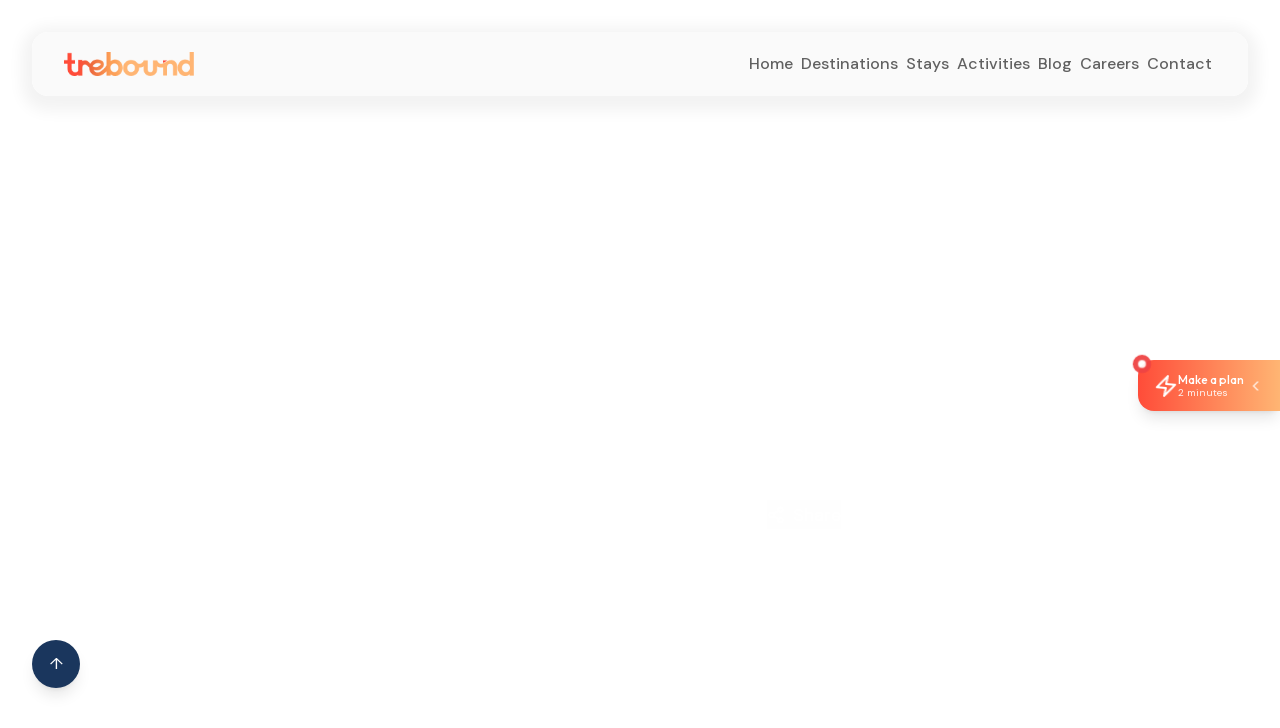

--- FILE ---
content_type: text/html; charset=utf-8
request_url: https://www.trebound.com/blog/a-complete-guide-to-employee-experience-framework-step-by-step
body_size: 5928
content:
<!DOCTYPE html><html lang="en"><head><meta charSet="utf-8"/><meta name="viewport" content="width=device-width, initial-scale=1"/><link rel="preload" href="/_next/static/media/13971731025ec697-s.p.woff2" as="font" crossorigin="" type="font/woff2"/><link rel="preload" href="/_next/static/media/7b0b24f36b1a6d0b-s.p.woff2" as="font" crossorigin="" type="font/woff2"/><link rel="preload" href="/_next/static/media/e4af272ccee01ff0-s.p.woff2" as="font" crossorigin="" type="font/woff2"/><link rel="preload" as="image" href="https://px.ads.linkedin.com/collect/?pid=539475&amp;fmt=gif"/><link rel="preload" as="image" href="https://www.facebook.com/tr?id=1234567890123456&amp;ev=PageView&amp;noscript=1"/><link rel="preload" as="image" href="https://cdn.prod.website-files.com/61ead40fcee1ea7e99aa2b1f/66f54b982ce090736e4e4d1c_Tewbound%20Hover.png"/><link rel="stylesheet" href="/_next/static/css/3b23c3a8b735b867.css" data-precedence="next"/><link rel="stylesheet" href="/_next/static/css/b87e713cab87ebce.css" data-precedence="next"/><link rel="preload" as="script" fetchPriority="low" href="/_next/static/chunks/webpack-71ef8b2e302cab3f.js"/><script src="/_next/static/chunks/fd9d1056-925286528d953bff.js" async=""></script><script src="/_next/static/chunks/2117-e51d30e45c32f2b7.js" async=""></script><script src="/_next/static/chunks/main-app-5294d1645fe5526e.js" async=""></script><script src="/_next/static/chunks/a63740d3-343db8ea71193e75.js" async=""></script><script src="/_next/static/chunks/6580-45b87bd978fe526a.js" async=""></script><script src="/_next/static/chunks/2434-f4ab8f6ffaa81dc4.js" async=""></script><script src="/_next/static/chunks/367-63957c51ee33d27d.js" async=""></script><script src="/_next/static/chunks/2903-0d1edcc17bcdec48.js" async=""></script><script src="/_next/static/chunks/app/blog/%5BblogSlug%5D/page-3d2fd5db4653b858.js" async=""></script><script src="/_next/static/chunks/1399-4c0989d7d8525163.js" async=""></script><script src="/_next/static/chunks/2050-1f913da319e6c1e7.js" async=""></script><script src="/_next/static/chunks/app/layout-f1c662d5b89d66de.js" async=""></script><script src="/_next/static/chunks/app/error-a2b8e2c99ac92a9f.js" async=""></script><link rel="preload" href="https://www.googletagmanager.com/gtag/js?id=G-XXXXXXXXXX" as="script"/><link rel="preload" href="https://www.googletagmanager.com/gtag/js?id=AW-832201286" as="script"/><link rel="preload" href="https://tag.clearbitscripts.com/v1/pk_3d78ccd15f17d6e648228545d1bdbee0/tags.js" as="script"/><meta name="google-site-verification" content="your-verification-code"/><title>Step-by-Step Employee Experience Framework Guide | Trebound | Trebound</title><meta name="description" content="The Employee Experience Framework offers a structured approach for understanding how an employee feels about the company culture and their personal performance. Here&#x27;s a step by step guide on employee experience framework you can use."/><meta name="author" content="Trebound"/><meta name="keywords" content="team building,corporate events,team development,outbound training,corporate retreats,employee engagement"/><meta name="creator" content="Trebound"/><meta name="publisher" content="Trebound"/><meta name="robots" content="index, follow"/><meta property="og:title" content="Step-by-Step Employee Experience Framework Guide | Trebound"/><meta property="og:description" content="The Employee Experience Framework offers a structured approach for understanding how an employee feels about the company culture and their personal performance. Here&#x27;s a step by step guide on employee experience framework you can use."/><meta property="og:image" content="https://uploads-ssl.webflow.com/65e2e78d061034866949e5e6/65e620c5e4ac457c84e59ed7_6525b38868ec25ca2bd26b52_62b06d184bde0e1882671c67_A%252520Complete%252520Guide%252520to%252520Employee%252520Experience%252520Framework%252520(Step%252520by%252520Step).jpeg"/><meta property="og:type" content="article"/><meta name="twitter:card" content="summary_large_image"/><meta name="twitter:title" content="Step-by-Step Employee Experience Framework Guide | Trebound"/><meta name="twitter:description" content="The Employee Experience Framework offers a structured approach for understanding how an employee feels about the company culture and their personal performance. Here&#x27;s a step by step guide on employee experience framework you can use."/><meta name="twitter:image" content="https://uploads-ssl.webflow.com/65e2e78d061034866949e5e6/65e620c5e4ac457c84e59ed7_6525b38868ec25ca2bd26b52_62b06d184bde0e1882671c67_A%252520Complete%252520Guide%252520to%252520Employee%252520Experience%252520Framework%252520(Step%252520by%252520Step).jpeg"/><link rel="icon" href="/favicon.jpg"/><link rel="apple-touch-icon" href="/favicon.jpg"/><meta name="next-size-adjust"/><script src="/_next/static/chunks/polyfills-42372ed130431b0a.js" noModule=""></script></head><body class="__variable_f367f3 __variable_0d7163 __variable_ed3508 font-dm-sans"><script>(self.__next_s=self.__next_s||[]).push([0,{"children":"\n            // Initialize dataLayer\n            window.dataLayer = window.dataLayer || [];\n            \n            (function(w,d,s,l,i){w[l]=w[l]||[];w[l].push({'gtm.start':\n            new Date().getTime(),event:'gtm.js'});var f=d.getElementsByTagName(s)[0],\n            j=d.createElement(s),dl=l!='dataLayer'?'&l='+l:'';j.async=true;j.src=\n            'https://www.googletagmanager.com/gtm.js?id='+i+dl;f.parentNode.insertBefore(j,f);\n            })(window,document,'script','dataLayer','GTM-MQXBP2R');\n            \n            console.log('🚀 GTM initialization script loaded - ID: GTM-MQXBP2R');\n          ","id":"gtm-head"}])</script><noscript><iframe src="https://www.googletagmanager.com/ns.html?id=GTM-MQXBP2R" height="0" width="0" style="display:none;visibility:hidden"></iframe></noscript><noscript><img height="1" width="1" style="display:none" alt="" src="https://px.ads.linkedin.com/collect/?pid=539475&amp;fmt=gif"/></noscript><noscript><img height="1" width="1" style="display:none" src="https://www.facebook.com/tr?id=1234567890123456&amp;ev=PageView&amp;noscript=1"/></noscript><div class="min-h-screen bg-white"><nav class="fixed top-2 sm:top-4 md:top-8 left-1/2 -translate-x-1/2 w-[96%] sm:w-[95%] max-w-[1400px] h-14 sm:h-16 md:h-18 bg-neutral-50/95 backdrop-blur-sm rounded-lg sm:rounded-xl md:rounded-2xl shadow-nav z-50"><div class="flex items-center justify-between h-full px-4 sm:px-6 md:px-8"><div class="flex items-center gap-2 sm:gap-4"><a class="flex items-center" href="/"><img src="https://cdn.prod.website-files.com/61ead40fcee1ea7e99aa2b1f/66f54b982ce090736e4e4d1c_Tewbound%20Hover.png" alt="Trebound" class="w-[90px] sm:w-[110px] md:w-[130px] h-auto"/></a></div><div class="hidden md:flex items-center gap-6 lg:gap-10"><a class="inline-block py-3 px-1 text-base font-medium transition-colors min-h-[44px] flex items-center text-neutral-700 hover:text-primary" href="/">Home</a><a class="inline-block py-3 px-1 text-base font-medium transition-colors min-h-[44px] flex items-center text-neutral-700 hover:text-primary" href="/corporate-team-outing-places">Destinations</a><a class="inline-block py-3 px-1 text-base font-medium transition-colors min-h-[44px] flex items-center text-neutral-700 hover:text-primary" href="/stays">Stays</a><a class="inline-block py-3 px-1 text-base font-medium transition-colors min-h-[44px] flex items-center text-neutral-700 hover:text-primary" href="/team-building-activity">Activities</a><a class="inline-block py-3 px-1 text-base font-medium transition-colors min-h-[44px] flex items-center text-neutral-700 hover:text-primary" href="/blog">Blog</a><a class="inline-block py-3 px-1 text-base font-medium transition-colors min-h-[44px] flex items-center text-neutral-700 hover:text-primary" href="/jobs">Careers</a><a class="inline-block py-3 px-1 text-base font-medium transition-colors min-h-[44px] flex items-center text-neutral-700 hover:text-primary" href="/contact">Contact</a></div><button class="md:hidden flex flex-col justify-center items-center w-12 h-12 sm:w-14 sm:h-14 rounded-md focus:outline-none hover:bg-gray-100 transition-colors duration-200 active:bg-gray-200" aria-label="Toggle menu"><span class="block w-6 sm:w-7 h-0.5 bg-[#636363] transition-transform duration-300 ease-in-out "></span><span class="block w-6 sm:w-7 h-0.5 bg-[#636363] mt-1.5 sm:mt-2 transition-opacity duration-300 ease-in-out "></span><span class="block w-6 sm:w-7 h-0.5 bg-[#636363] mt-1.5 sm:mt-2 transition-transform duration-300 ease-in-out "></span></button></div><div class="md:hidden absolute top-full left-0 w-full bg-white shadow-lg rounded-b-lg sm:rounded-b-xl border-t border-gray-100 transition-all duration-300 ease-in-out overflow-hidden max-h-0"><div class="flex flex-col space-y-4 sm:space-y-5 px-6 sm:px-8"><a class="inline-block py-3 px-1 text-base font-medium transition-colors min-h-[44px] flex items-center text-neutral-700 hover:text-primary" href="/">Home</a><a class="inline-block py-3 px-1 text-base font-medium transition-colors min-h-[44px] flex items-center text-neutral-700 hover:text-primary" href="/corporate-team-outing-places">Destinations</a><a class="inline-block py-3 px-1 text-base font-medium transition-colors min-h-[44px] flex items-center text-neutral-700 hover:text-primary" href="/stays">Stays</a><a class="inline-block py-3 px-1 text-base font-medium transition-colors min-h-[44px] flex items-center text-neutral-700 hover:text-primary" href="/team-building-activity">Activities</a><a class="inline-block py-3 px-1 text-base font-medium transition-colors min-h-[44px] flex items-center text-neutral-700 hover:text-primary" href="/blog">Blog</a><a class="inline-block py-3 px-1 text-base font-medium transition-colors min-h-[44px] flex items-center text-neutral-700 hover:text-primary" href="/jobs">Careers</a><a class="inline-block py-3 px-1 text-base font-medium transition-colors min-h-[44px] flex items-center text-neutral-700 hover:text-primary" href="/contact">Contact</a></div></div></nav><div class="pt-32 pb-20 px-4 flex justify-center items-center"><div class="animate-pulse space-y-8 w-full max-w-4xl"><div class="h-12 bg-gray-200 rounded w-3/4 mx-auto"></div><div class="h-[70vh] bg-gray-200 rounded-2xl"></div><div class="space-y-4"><div class="h-4 bg-gray-200 rounded"></div><div class="h-4 bg-gray-200 rounded"></div><div class="h-4 bg-gray-200 rounded w-5/6"></div></div></div></div><footer class="relative w-full px-4 md:px-8 lg:px-12 py-12 bg-white" aria-label="Site footer"><div class="max-w-[1200px] mx-auto"><div class="grid grid-cols-1 lg:grid-cols-2 gap-y-10 gap-x-8"><div class="w-full" style="opacity:0;transform:translateY(20px) translateZ(0)"><h2 class="text-4xl md:text-[40px] font-bold leading-[1.2] bg-gradient-to-r from-primary to-secondary bg-clip-text text-transparent font-outfit">Transform Your<br/>Team Into<br/>Champions</h2></div><div class="w-full flex flex-col md:items-end space-y-6" style="opacity:0;transform:translateY(20px) translateZ(0)"><div class="space-y-3 md:text-right"><a href="/" class="block w-[120px] md:ml-auto" aria-label="Trebound home"><img src="https://cdn.prod.website-files.com/61ead40fcee1ea7e99aa2b1f/66f54b982ce090736e4e4d1c_Tewbound%20Hover.png" loading="lazy" alt="Trebound" class="w-full h-auto"/></a><p class="text-sm text-neutral-700 font-dm-sans leading-relaxed">Team-building to Inspire Creativity, Innovation, and Collaboration with team Trebound.</p></div><form class="relative w-full max-w-sm mt-1"><label for="email-input" class="sr-only">Email address</label><input id="email-input" type="email" placeholder="Your Email" aria-invalid="false" class="w-full pr-20 py-2.5 px-4 bg-neutral-100 rounded-[8px] border-none outline-none font-dm-sans text-sm focus:ring-2 focus:ring-primary focus:ring-opacity-50 disabled:opacity-50" required="" value=""/><button type="submit" class="absolute right-0 top-0 h-full px-4 text-primary hover:text-primary-light transition-colors duration-300 font-dm-sans text-sm font-medium disabled:opacity-50 focus:outline-none focus:ring-2 focus:ring-primary focus:ring-opacity-50 rounded-r-[8px]" aria-label="Sign up to newsletter">Sign up</button></form><nav class="w-full space-y-4 md:space-y-2" aria-label="Footer navigation"><div class="flex flex-wrap md:justify-end gap-x-6 gap-y-2"><a href="/" aria-label="Navigate to Home" class="text-neutral-700 hover:text-primary transition-colors duration-300 font-dm-sans text-sm focus:outline-none focus:ring-2 focus:ring-primary focus:ring-opacity-50 rounded">Home</a><a href="/teambuilding" aria-label="Navigate to Team Building" class="text-neutral-700 hover:text-primary transition-colors duration-300 font-dm-sans text-sm focus:outline-none focus:ring-2 focus:ring-primary focus:ring-opacity-50 rounded">Team Building</a><a href="/corporate-team-outing-places" aria-label="Navigate to Destinations" class="text-neutral-700 hover:text-primary transition-colors duration-300 font-dm-sans text-sm focus:outline-none focus:ring-2 focus:ring-primary focus:ring-opacity-50 rounded">Destinations</a><a href="/stays" aria-label="Navigate to Stays" class="text-neutral-700 hover:text-primary transition-colors duration-300 font-dm-sans text-sm focus:outline-none focus:ring-2 focus:ring-primary focus:ring-opacity-50 rounded">Stays</a><a href="/team-building-activity" aria-label="Navigate to Activities" class="text-neutral-700 hover:text-primary transition-colors duration-300 font-dm-sans text-sm focus:outline-none focus:ring-2 focus:ring-primary focus:ring-opacity-50 rounded">Activities</a></div><div class="flex flex-wrap md:justify-end gap-x-6 gap-y-2"><a href="/about" aria-label="Navigate to About" class="text-neutral-700 hover:text-primary transition-colors duration-300 font-dm-sans text-sm focus:outline-none focus:ring-2 focus:ring-primary focus:ring-opacity-50 rounded">About</a><a href="/blog" aria-label="Navigate to Blog" class="text-neutral-700 hover:text-primary transition-colors duration-300 font-dm-sans text-sm focus:outline-none focus:ring-2 focus:ring-primary focus:ring-opacity-50 rounded">Blog</a><a href="/contact" aria-label="Navigate to Contact" class="text-neutral-700 hover:text-primary transition-colors duration-300 font-dm-sans text-sm focus:outline-none focus:ring-2 focus:ring-primary focus:ring-opacity-50 rounded">Contact</a><a href="/jobs" aria-label="Navigate to Careers" class="text-neutral-700 hover:text-primary transition-colors duration-300 font-dm-sans text-sm focus:outline-none focus:ring-2 focus:ring-primary focus:ring-opacity-50 rounded">Careers</a></div></nav><div class="flex gap-4 mt-1" aria-label="Social media links"><a href="https://wa.me/919740616158" aria-label="Contact us on WhatsApp" class="text-neutral-700 hover:text-primary transition-colors duration-300 font-dm-sans text-sm focus:outline-none focus:ring-2 focus:ring-primary focus:ring-opacity-50 rounded">WhatsApp</a><a href="https://www.instagram.com/trebound/" aria-label="Follow us on Instagram" class="text-neutral-700 hover:text-primary transition-colors duration-300 font-dm-sans text-sm focus:outline-none focus:ring-2 focus:ring-primary focus:ring-opacity-50 rounded">Instagram</a></div></div></div><div class="mt-10 pt-6 border-t border-gray-100 flex justify-start" style="opacity:0;transform:translateY(10px) translateZ(0)"><p class="text-sm text-neutral-700 font-dm-sans">© All rights reserved. Trebound <!-- -->2026</p></div></div><button aria-label="Scroll to top of page" class="fixed bottom-8 left-8 rounded-full w-12 h-12 bg-[#1a365d] hover:bg-[#2d4a7c] text-white transition-colors duration-300 flex items-center justify-center shadow-lg focus:outline-none focus:ring-2 focus:ring-[#ff513c] focus:ring-opacity-50 z-50"><span aria-hidden="true">↑</span></button></footer></div><div class=""><div class="fixed right-0 top-1/2 transform -translate-y-1/2 z-50" style="opacity:0;transform:translateX(100px) translateZ(0)"><button class="bg-gradient-to-r from-primary to-secondary text-white rounded-l-2xl shadow-lg hover:shadow-xl transition-all duration-300 group relative overflow-hidden px-3 py-2 sm:px-4 sm:py-3 min-h-[44px] min-w-[44px] flex items-center justify-center" tabindex="0"><div class="absolute inset-0 bg-white/20 rounded-l-2xl"></div><div class="relative flex items-center gap-2"><div class="flex items-center gap-2"><div class="hidden sm:block"><svg stroke="currentColor" fill="none" stroke-width="2" viewBox="0 0 24 24" stroke-linecap="round" stroke-linejoin="round" height="24" width="24" xmlns="http://www.w3.org/2000/svg"><polygon points="13 2 3 14 12 14 11 22 21 10 12 10 13 2"></polygon></svg></div><div class="flex flex-col items-start"><span class="text-xs font-medium font-outfit leading-tight whitespace-nowrap">Make a plan</span><span class="text-[10px] text-white/90 font-dm-sans leading-tight hidden sm:block whitespace-nowrap">2 minutes</span></div></div><div class="ml-1"><svg stroke="currentColor" fill="none" stroke-width="2" viewBox="0 0 24 24" stroke-linecap="round" stroke-linejoin="round" class="text-white/90" height="16" width="16" xmlns="http://www.w3.org/2000/svg"><polyline points="15 18 9 12 15 6"></polyline></svg></div></div><div class="absolute inset-0 bg-gradient-to-r from-white/10 to-transparent rounded-l-2xl opacity-0 group-hover:opacity-100 transition-opacity duration-300"></div></button><div class="absolute -top-1 -left-1 w-3 h-3 sm:w-4 sm:h-4 bg-red-500 rounded-full flex items-center justify-center"><div class="w-1.5 h-1.5 sm:w-2 sm:h-2 bg-white rounded-full"></div></div></div></div><script src="/_next/static/chunks/webpack-71ef8b2e302cab3f.js" async=""></script><script>(self.__next_f=self.__next_f||[]).push([0]);self.__next_f.push([2,null])</script><script>self.__next_f.push([1,"1:HL[\"/_next/static/media/13971731025ec697-s.p.woff2\",\"font\",{\"crossOrigin\":\"\",\"type\":\"font/woff2\"}]\n2:HL[\"/_next/static/media/7b0b24f36b1a6d0b-s.p.woff2\",\"font\",{\"crossOrigin\":\"\",\"type\":\"font/woff2\"}]\n3:HL[\"/_next/static/media/e4af272ccee01ff0-s.p.woff2\",\"font\",{\"crossOrigin\":\"\",\"type\":\"font/woff2\"}]\n4:HL[\"/_next/static/css/3b23c3a8b735b867.css\",\"style\"]\n5:HL[\"/_next/static/css/b87e713cab87ebce.css\",\"style\"]\n"])</script><script>self.__next_f.push([1,"6:I[12846,[],\"\"]\n8:I[42290,[\"2502\",\"static/chunks/a63740d3-343db8ea71193e75.js\",\"6580\",\"static/chunks/6580-45b87bd978fe526a.js\",\"2434\",\"static/chunks/2434-f4ab8f6ffaa81dc4.js\",\"367\",\"static/chunks/367-63957c51ee33d27d.js\",\"2903\",\"static/chunks/2903-0d1edcc17bcdec48.js\",\"9506\",\"static/chunks/app/blog/%5BblogSlug%5D/page-3d2fd5db4653b858.js\"],\"default\"]\n9:I[4707,[],\"\"]\nb:I[36423,[],\"\"]\nc:I[58229,[\"2502\",\"static/chunks/a63740d3-343db8ea71193e75.js\",\"6580\",\"static/chunks/6580-45b87bd978fe526a.js\",\"2434\",\"static/chunks/2434-f4ab8f6ffaa81dc4.js\",\"1399\",\"static/chunks/1399-4c0989d7d8525163.js\",\"2050\",\"static/chunks/2050-1f913da319e6c1e7.js\",\"2903\",\"static/chunks/2903-0d1edcc17bcdec48.js\",\"3185\",\"static/chunks/app/layout-f1c662d5b89d66de.js\"],\"default\"]\nd:I[58229,[\"2502\",\"static/chunks/a63740d3-343db8ea71193e75.js\",\"6580\",\"static/chunks/6580-45b87bd978fe526a.js\",\"2434\",\"static/chunks/2434-f4ab8f6ffaa81dc4.js\",\"1399\",\"static/chunks/1399-4c0989d7d8525163.js\",\"2050\",\"static/chunks/2050-1f913da319e6c1e7.js\",\"2903\",\"static/chunks/2903-0d1edcc17bcdec48.js\",\"3185\",\"static/chunks/app/layout-f1c662d5b89d66de.js\"],\"GTMNoscript\"]\ne:I[43960,[\"2502\",\"static/chunks/a63740d3-343db8ea71193e75.js\",\"6580\",\"static/chunks/6580-45b87bd978fe526a.js\",\"2434\",\"static/chunks/2434-f4ab8f6ffaa81dc4.js\",\"1399\",\"static/chunks/1399-4c0989d7d8525163.js\",\"2050\",\"static/chunks/2050-1f913da319e6c1e7.js\",\"2903\",\"static/chunks/2903-0d1edcc17bcdec48.js\",\"3185\",\"static/chunks/app/layout-f1c662d5b89d66de.js\"],\"default\"]\nf:I[49294,[\"2502\",\"static/chunks/a63740d3-343db8ea71193e75.js\",\"6580\",\"static/chunks/6580-45b87bd978fe526a.js\",\"2434\",\"static/chunks/2434-f4ab8f6ffaa81dc4.js\",\"1399\",\"static/chunks/1399-4c0989d7d8525163.js\",\"2050\",\"static/chunks/2050-1f913da319e6c1e7.js\",\"2903\",\"static/chunks/2903-0d1edcc17bcdec48.js\",\"3185\",\"static/chunks/app/layout-f1c662d5b89d66de.js\"],\"Providers\"]\n10:I[13490,[\"7601\",\"static/chunks/app/error-a2b8e2c99ac92a9f.js\"],\"default\"]\n11:I[63310,[\"2502\",\"static/chunks/a63740d3-343db8ea71193e75.js\",\"6580\",\"static/chunks/6580-45b87bd978f"])</script><script>self.__next_f.push([1,"e526a.js\",\"2434\",\"static/chunks/2434-f4ab8f6ffaa81dc4.js\",\"1399\",\"static/chunks/1399-4c0989d7d8525163.js\",\"2050\",\"static/chunks/2050-1f913da319e6c1e7.js\",\"2903\",\"static/chunks/2903-0d1edcc17bcdec48.js\",\"3185\",\"static/chunks/app/layout-f1c662d5b89d66de.js\"],\"default\"]\n13:I[61060,[],\"\"]\na:[\"blogSlug\",\"a-complete-guide-to-employee-experience-framework-step-by-step\",\"d\"]\n14:[]\n"])</script><script>self.__next_f.push([1,"0:[\"$\",\"$L6\",null,{\"buildId\":\"build-1763887009733\",\"assetPrefix\":\"\",\"urlParts\":[\"\",\"blog\",\"a-complete-guide-to-employee-experience-framework-step-by-step\"],\"initialTree\":[\"\",{\"children\":[\"blog\",{\"children\":[[\"blogSlug\",\"a-complete-guide-to-employee-experience-framework-step-by-step\",\"d\"],{\"children\":[\"__PAGE__\",{}]}]}]},\"$undefined\",\"$undefined\",true],\"initialSeedData\":[\"\",{\"children\":[\"blog\",{\"children\":[[\"blogSlug\",\"a-complete-guide-to-employee-experience-framework-step-by-step\",\"d\"],{\"children\":[\"__PAGE__\",{},[[\"$L7\",[\"$\",\"$L8\",null,{\"blogSlug\":\"a-complete-guide-to-employee-experience-framework-step-by-step\"}],null],null],null]},[null,[\"$\",\"$L9\",null,{\"parallelRouterKey\":\"children\",\"segmentPath\":[\"children\",\"blog\",\"children\",\"$a\",\"children\"],\"error\":\"$undefined\",\"errorStyles\":\"$undefined\",\"errorScripts\":\"$undefined\",\"template\":[\"$\",\"$Lb\",null,{}],\"templateStyles\":\"$undefined\",\"templateScripts\":\"$undefined\",\"notFound\":\"$undefined\",\"notFoundStyles\":\"$undefined\"}]],null]},[null,[\"$\",\"$L9\",null,{\"parallelRouterKey\":\"children\",\"segmentPath\":[\"children\",\"blog\",\"children\"],\"error\":\"$undefined\",\"errorStyles\":\"$undefined\",\"errorScripts\":\"$undefined\",\"template\":[\"$\",\"$Lb\",null,{}],\"templateStyles\":\"$undefined\",\"templateScripts\":\"$undefined\",\"notFound\":\"$undefined\",\"notFoundStyles\":\"$undefined\"}]],null]},[[[[\"$\",\"link\",\"0\",{\"rel\":\"stylesheet\",\"href\":\"/_next/static/css/3b23c3a8b735b867.css\",\"precedence\":\"next\",\"crossOrigin\":\"$undefined\"}],[\"$\",\"link\",\"1\",{\"rel\":\"stylesheet\",\"href\":\"/_next/static/css/b87e713cab87ebce.css\",\"precedence\":\"next\",\"crossOrigin\":\"$undefined\"}]],[\"$\",\"html\",null,{\"lang\":\"en\",\"children\":[\"$\",\"body\",null,{\"className\":\"__variable_f367f3 __variable_0d7163 __variable_ed3508 font-dm-sans\",\"children\":[[\"$\",\"$Lc\",null,{}],[\"$\",\"$Ld\",null,{}],[\"$\",\"$Le\",null,{}],[\"$\",\"$Lf\",null,{\"children\":[[\"$\",\"$L9\",null,{\"parallelRouterKey\":\"children\",\"segmentPath\":[\"children\"],\"error\":\"$10\",\"errorStyles\":[],\"errorScripts\":[],\"template\":[\"$\",\"$Lb\",null,{}],\"templateStyles\":\"$undefined\",\"templateScripts\":\"$undefined\",\"notFound\":[[\"$\",\"title\",null,{\"children\":\"404: This page could not be found.\"}],[\"$\",\"div\",null,{\"style\":{\"fontFamily\":\"system-ui,\\\"Segoe UI\\\",Roboto,Helvetica,Arial,sans-serif,\\\"Apple Color Emoji\\\",\\\"Segoe UI Emoji\\\"\",\"height\":\"100vh\",\"textAlign\":\"center\",\"display\":\"flex\",\"flexDirection\":\"column\",\"alignItems\":\"center\",\"justifyContent\":\"center\"},\"children\":[\"$\",\"div\",null,{\"children\":[[\"$\",\"style\",null,{\"dangerouslySetInnerHTML\":{\"__html\":\"body{color:#000;background:#fff;margin:0}.next-error-h1{border-right:1px solid rgba(0,0,0,.3)}@media (prefers-color-scheme:dark){body{color:#fff;background:#000}.next-error-h1{border-right:1px solid rgba(255,255,255,.3)}}\"}}],[\"$\",\"h1\",null,{\"className\":\"next-error-h1\",\"style\":{\"display\":\"inline-block\",\"margin\":\"0 20px 0 0\",\"padding\":\"0 23px 0 0\",\"fontSize\":24,\"fontWeight\":500,\"verticalAlign\":\"top\",\"lineHeight\":\"49px\"},\"children\":\"404\"}],[\"$\",\"div\",null,{\"style\":{\"display\":\"inline-block\"},\"children\":[\"$\",\"h2\",null,{\"style\":{\"fontSize\":14,\"fontWeight\":400,\"lineHeight\":\"49px\",\"margin\":0},\"children\":\"This page could not be found.\"}]}]]}]}]],\"notFoundStyles\":[]}],[\"$\",\"$L11\",null,{}]]}]]}]}]],null],null],\"couldBeIntercepted\":false,\"initialHead\":[null,\"$L12\"],\"globalErrorComponent\":\"$13\",\"missingSlots\":\"$W14\"}]\n"])</script><script>self.__next_f.push([1,"12:[[\"$\",\"meta\",\"0\",{\"name\":\"viewport\",\"content\":\"width=device-width, initial-scale=1\"}],[\"$\",\"meta\",\"1\",{\"charSet\":\"utf-8\"}],[\"$\",\"title\",\"2\",{\"children\":\"Step-by-Step Employee Experience Framework Guide | Trebound | Trebound\"}],[\"$\",\"meta\",\"3\",{\"name\":\"description\",\"content\":\"The Employee Experience Framework offers a structured approach for understanding how an employee feels about the company culture and their personal performance. Here's a step by step guide on employee experience framework you can use.\"}],[\"$\",\"meta\",\"4\",{\"name\":\"author\",\"content\":\"Trebound\"}],[\"$\",\"meta\",\"5\",{\"name\":\"keywords\",\"content\":\"team building,corporate events,team development,outbound training,corporate retreats,employee engagement\"}],[\"$\",\"meta\",\"6\",{\"name\":\"creator\",\"content\":\"Trebound\"}],[\"$\",\"meta\",\"7\",{\"name\":\"publisher\",\"content\":\"Trebound\"}],[\"$\",\"meta\",\"8\",{\"name\":\"robots\",\"content\":\"index, follow\"}],[\"$\",\"meta\",\"9\",{\"property\":\"og:title\",\"content\":\"Step-by-Step Employee Experience Framework Guide | Trebound\"}],[\"$\",\"meta\",\"10\",{\"property\":\"og:description\",\"content\":\"The Employee Experience Framework offers a structured approach for understanding how an employee feels about the company culture and their personal performance. Here's a step by step guide on employee experience framework you can use.\"}],[\"$\",\"meta\",\"11\",{\"property\":\"og:image\",\"content\":\"https://uploads-ssl.webflow.com/65e2e78d061034866949e5e6/65e620c5e4ac457c84e59ed7_6525b38868ec25ca2bd26b52_62b06d184bde0e1882671c67_A%252520Complete%252520Guide%252520to%252520Employee%252520Experience%252520Framework%252520(Step%252520by%252520Step).jpeg\"}],[\"$\",\"meta\",\"12\",{\"property\":\"og:type\",\"content\":\"article\"}],[\"$\",\"meta\",\"13\",{\"name\":\"twitter:card\",\"content\":\"summary_large_image\"}],[\"$\",\"meta\",\"14\",{\"name\":\"twitter:title\",\"content\":\"Step-by-Step Employee Experience Framework Guide | Trebound\"}],[\"$\",\"meta\",\"15\",{\"name\":\"twitter:description\",\"content\":\"The Employee Experience Framework offers a structured approach for understanding how an employee feels about the company culture and their personal performance. Here's a step by step guide on employee experience framework you can use.\"}],[\"$\",\"meta\",\"16\",{\"name\":\"twitter:image\",\"content\":\"https://uploads-ssl.webflow.com/65e2e78d061034866949e5e6/65e620c5e4ac457c84e59ed7_6525b38868ec25ca2bd26b52_62b06d184bde0e1882671c67_A%252520Complete%252520Guide%252520to%252520Employee%252520Experience%252520Framework%252520(Step%252520by%252520Step).jpeg\"}],[\"$\",\"link\",\"17\",{\"rel\":\"icon\",\"href\":\"/favicon.jpg\"}],[\"$\",\"link\",\"18\",{\"rel\":\"apple-touch-icon\",\"href\":\"/favicon.jpg\"}],[\"$\",\"meta\",\"19\",{\"name\":\"next-size-adjust\"}]]\n"])</script><script>self.__next_f.push([1,"7:null\n"])</script></body></html>

--- FILE ---
content_type: text/x-component
request_url: https://www.trebound.com/blog?_rsc=dcq91
body_size: 1418
content:
2:I[6350,["2502","static/chunks/a63740d3-343db8ea71193e75.js","6580","static/chunks/6580-45b87bd978fe526a.js","2434","static/chunks/2434-f4ab8f6ffaa81dc4.js","367","static/chunks/367-63957c51ee33d27d.js","2903","static/chunks/2903-0d1edcc17bcdec48.js","9404","static/chunks/app/blog/page-bad9c9dc765b243e.js"],"default"]
3:I[4707,[],""]
4:I[36423,[],""]
5:I[58229,["2502","static/chunks/a63740d3-343db8ea71193e75.js","6580","static/chunks/6580-45b87bd978fe526a.js","2434","static/chunks/2434-f4ab8f6ffaa81dc4.js","1399","static/chunks/1399-4c0989d7d8525163.js","2050","static/chunks/2050-1f913da319e6c1e7.js","2903","static/chunks/2903-0d1edcc17bcdec48.js","3185","static/chunks/app/layout-f1c662d5b89d66de.js"],"default"]
6:I[58229,["2502","static/chunks/a63740d3-343db8ea71193e75.js","6580","static/chunks/6580-45b87bd978fe526a.js","2434","static/chunks/2434-f4ab8f6ffaa81dc4.js","1399","static/chunks/1399-4c0989d7d8525163.js","2050","static/chunks/2050-1f913da319e6c1e7.js","2903","static/chunks/2903-0d1edcc17bcdec48.js","3185","static/chunks/app/layout-f1c662d5b89d66de.js"],"GTMNoscript"]
7:I[43960,["2502","static/chunks/a63740d3-343db8ea71193e75.js","6580","static/chunks/6580-45b87bd978fe526a.js","2434","static/chunks/2434-f4ab8f6ffaa81dc4.js","1399","static/chunks/1399-4c0989d7d8525163.js","2050","static/chunks/2050-1f913da319e6c1e7.js","2903","static/chunks/2903-0d1edcc17bcdec48.js","3185","static/chunks/app/layout-f1c662d5b89d66de.js"],"default"]
8:I[49294,["2502","static/chunks/a63740d3-343db8ea71193e75.js","6580","static/chunks/6580-45b87bd978fe526a.js","2434","static/chunks/2434-f4ab8f6ffaa81dc4.js","1399","static/chunks/1399-4c0989d7d8525163.js","2050","static/chunks/2050-1f913da319e6c1e7.js","2903","static/chunks/2903-0d1edcc17bcdec48.js","3185","static/chunks/app/layout-f1c662d5b89d66de.js"],"Providers"]
9:I[13490,["7601","static/chunks/app/error-a2b8e2c99ac92a9f.js"],"default"]
a:I[63310,["2502","static/chunks/a63740d3-343db8ea71193e75.js","6580","static/chunks/6580-45b87bd978fe526a.js","2434","static/chunks/2434-f4ab8f6ffaa81dc4.js","1399","static/chunks/1399-4c0989d7d8525163.js","2050","static/chunks/2050-1f913da319e6c1e7.js","2903","static/chunks/2903-0d1edcc17bcdec48.js","3185","static/chunks/app/layout-f1c662d5b89d66de.js"],"default"]
0:["build-1763887009733",[[["",{"children":["blog",{"children":["__PAGE__",{}]}]},"$undefined","$undefined",true],["",{"children":["blog",{"children":["__PAGE__",{},[["$L1",["$","$L2",null,{}],null],null],null]},[null,["$","$L3",null,{"parallelRouterKey":"children","segmentPath":["children","blog","children"],"error":"$undefined","errorStyles":"$undefined","errorScripts":"$undefined","template":["$","$L4",null,{}],"templateStyles":"$undefined","templateScripts":"$undefined","notFound":"$undefined","notFoundStyles":"$undefined"}]],null]},[[[["$","link","0",{"rel":"stylesheet","href":"/_next/static/css/3b23c3a8b735b867.css","precedence":"next","crossOrigin":"$undefined"}],["$","link","1",{"rel":"stylesheet","href":"/_next/static/css/b87e713cab87ebce.css","precedence":"next","crossOrigin":"$undefined"}]],["$","html",null,{"lang":"en","children":["$","body",null,{"className":"__variable_f367f3 __variable_0d7163 __variable_ed3508 font-dm-sans","children":[["$","$L5",null,{}],["$","$L6",null,{}],["$","$L7",null,{}],["$","$L8",null,{"children":[["$","$L3",null,{"parallelRouterKey":"children","segmentPath":["children"],"error":"$9","errorStyles":[],"errorScripts":[],"template":["$","$L4",null,{}],"templateStyles":"$undefined","templateScripts":"$undefined","notFound":[["$","title",null,{"children":"404: This page could not be found."}],["$","div",null,{"style":{"fontFamily":"system-ui,\"Segoe UI\",Roboto,Helvetica,Arial,sans-serif,\"Apple Color Emoji\",\"Segoe UI Emoji\"","height":"100vh","textAlign":"center","display":"flex","flexDirection":"column","alignItems":"center","justifyContent":"center"},"children":["$","div",null,{"children":[["$","style",null,{"dangerouslySetInnerHTML":{"__html":"body{color:#000;background:#fff;margin:0}.next-error-h1{border-right:1px solid rgba(0,0,0,.3)}@media (prefers-color-scheme:dark){body{color:#fff;background:#000}.next-error-h1{border-right:1px solid rgba(255,255,255,.3)}}"}}],["$","h1",null,{"className":"next-error-h1","style":{"display":"inline-block","margin":"0 20px 0 0","padding":"0 23px 0 0","fontSize":24,"fontWeight":500,"verticalAlign":"top","lineHeight":"49px"},"children":"404"}],["$","div",null,{"style":{"display":"inline-block"},"children":["$","h2",null,{"style":{"fontSize":14,"fontWeight":400,"lineHeight":"49px","margin":0},"children":"This page could not be found."}]}]]}]}]],"notFoundStyles":[]}],["$","$La",null,{}]]}]]}]}]],null],null],["$Lb",null]]]]
b:[["$","meta","0",{"name":"viewport","content":"width=device-width, initial-scale=1"}],["$","meta","1",{"charSet":"utf-8"}],["$","title","2",{"children":"Blog | Team Building Insights & Corporate Event Tips | Trebound"}],["$","meta","3",{"name":"description","content":"Explore Trebound's blog for expert insights on team building, corporate events, leadership development, and workplace culture. Stay updated with the latest trends and best practices."}],["$","meta","4",{"name":"author","content":"Trebound"}],["$","meta","5",{"name":"keywords","content":"team building blog,corporate events blog,leadership development,workplace culture,event management tips"}],["$","meta","6",{"name":"creator","content":"Trebound"}],["$","meta","7",{"name":"publisher","content":"Trebound"}],["$","meta","8",{"name":"robots","content":"index, follow"}],["$","meta","9",{"property":"og:title","content":"Blog | Team Building Insights & Corporate Event Tips | Trebound"}],["$","meta","10",{"property":"og:description","content":"Explore Trebound's blog for expert insights on team building, corporate events, leadership development, and workplace culture. Stay updated with the latest trends and best practices."}],["$","meta","11",{"property":"og:type","content":"website"}],["$","meta","12",{"name":"twitter:card","content":"summary_large_image"}],["$","meta","13",{"name":"twitter:title","content":"Blog | Team Building Insights & Corporate Event Tips | Trebound"}],["$","meta","14",{"name":"twitter:description","content":"Explore Trebound's blog for expert insights on team building, corporate events, leadership development, and workplace culture. Stay updated with the latest trends and best practices."}],["$","link","15",{"rel":"icon","href":"/favicon.jpg"}],["$","link","16",{"rel":"apple-touch-icon","href":"/favicon.jpg"}],["$","meta","17",{"name":"next-size-adjust"}]]
1:null


--- FILE ---
content_type: application/javascript; charset=UTF-8
request_url: https://www.trebound.com/_next/static/chunks/app/blog/page-bad9c9dc765b243e.js
body_size: 6434
content:
(self.webpackChunk_N_E=self.webpackChunk_N_E||[]).push([[9404,178,3314],{42119:function(e,t,a){Promise.resolve().then(a.bind(a,6350))},90178:function(e,t,a){"use strict";a.d(t,{w_:function(){return o}});var s=a(2265),r={color:void 0,size:void 0,className:void 0,style:void 0,attr:void 0},i=s.createContext&&s.createContext(r),n=function(){return(n=Object.assign||function(e){for(var t,a=1,s=arguments.length;a<s;a++)for(var r in t=arguments[a])Object.prototype.hasOwnProperty.call(t,r)&&(e[r]=t[r]);return e}).apply(this,arguments)},l=function(e,t){var a={};for(var s in e)Object.prototype.hasOwnProperty.call(e,s)&&0>t.indexOf(s)&&(a[s]=e[s]);if(null!=e&&"function"==typeof Object.getOwnPropertySymbols)for(var r=0,s=Object.getOwnPropertySymbols(e);r<s.length;r++)0>t.indexOf(s[r])&&Object.prototype.propertyIsEnumerable.call(e,s[r])&&(a[s[r]]=e[s[r]]);return a};function o(e){return function(t){return s.createElement(c,n({attr:n({},e.attr)},t),function e(t){return t&&t.map(function(t,a){return s.createElement(t.tag,n({key:a},t.attr),e(t.child))})}(e.child))}}function c(e){var t=function(t){var a,r=e.attr,i=e.size,o=e.title,c=l(e,["attr","size","title"]),d=i||t.size||"1em";return t.className&&(a=t.className),e.className&&(a=(a?a+" ":"")+e.className),s.createElement("svg",n({stroke:"currentColor",fill:"currentColor",strokeWidth:"0"},t.attr,r,c,{className:a,style:n(n({color:e.color||t.color},t.style),e.style),height:d,width:d,xmlns:"http://www.w3.org/2000/svg"}),o&&s.createElement("title",null,o),e.children)};return void 0!==i?s.createElement(i.Consumer,null,function(e){return t(e)}):t(r)}},46173:function(e,t,a){"use strict";var s=a(57437),r=a(27648),i=a(24386),n=a(93448);t.Z=e=>{let{title:t,slug:a,description:l,image:o,date:c,variants:d}=e,m="data:image/svg+xml,%3Csvg xmlns='http://www.w3.org/2000/svg' width='100' height='100' viewBox='0 0 100 100'%3E%3Crect width='100' height='100' fill='%23f0f0f0'/%3E%3Ctext x='50' y='50' font-family='Arial' font-size='14' text-anchor='middle' alignment-baseline='middle' fill='%23888888'%3ETrebound%3C/text%3E%3C/svg%3E",u=(0,n.p)(c);return(0,s.jsx)(r.default,{href:"/blog/".concat(a),className:"block h-full",children:(0,s.jsxs)(i.E.div,{variants:d,className:"rounded-xl overflow-hidden bg-gray-50 shadow-sm hover:shadow-xl hover:-translate-y-1 transition-all duration-300 h-full flex flex-col group",children:[(0,s.jsxs)("div",{className:"relative h-48 md:h-60 overflow-hidden",children:[(0,s.jsx)("img",{src:o||m,alt:t,className:"w-full h-full object-cover transition-transform duration-500 hover:scale-105",loading:"lazy",onError:e=>{e.target.src=m}}),(0,s.jsx)("div",{className:"absolute bottom-0 left-0 bg-gradient-to-t from-gray-900/70 to-transparent w-full h-1/3"}),(0,s.jsxs)("div",{className:"absolute bottom-4 left-4 flex items-center space-x-2",children:[(0,s.jsx)("div",{className:"h-8 w-8 rounded-full bg-white shadow-md overflow-hidden p-0",children:(0,s.jsx)("img",{src:"/images/trebound-favicon-32px.jpg",alt:"Trebound",className:"w-full h-full object-cover"})}),(0,s.jsxs)("div",{className:"text-white font-medium",children:[u,"'"]})]})]}),(0,s.jsxs)("div",{className:"p-6 flex-grow flex flex-col",children:[(0,s.jsx)("h3",{className:"text-xl font-medium text-[#003366] mb-3 line-clamp-2 font-outfit",children:t}),(0,s.jsx)("p",{className:"text-neutral-700 mb-4 line-clamp-3 flex-grow font-dm-sans",children:l}),(0,s.jsx)("div",{className:"mt-auto pt-4",children:(0,s.jsxs)("div",{className:"relative w-full h-[45px] group",children:[(0,s.jsx)("div",{className:"absolute inset-0 bg-gradient-to-b from-[#003366] to-[#001a33] opacity-0 group-hover:opacity-100 transition-opacity duration-300 rounded-lg"}),(0,s.jsxs)("div",{className:"absolute inset-0 w-full h-full flex items-center justify-center gap-2 border border-gray-400 rounded-lg group-hover:border-transparent transition-colors duration-300",children:[(0,s.jsx)("span",{className:"text-sm font-medium font-dm-sans text-gray-500 group-hover:text-white transition-colors duration-300",children:"Read More"}),(0,s.jsx)("svg",{className:"w-4 h-4 text-gray-500 group-hover:text-white transition-colors duration-300",fill:"currentColor",viewBox:"0 0 20 20",xmlns:"http://www.w3.org/2000/svg",children:(0,s.jsx)("path",{fillRule:"evenodd",d:"M10.293 5.293a1 1 0 011.414 0l4 4a1 1 0 010 1.414l-4 4a1 1 0 01-1.414-1.414L12.586 11H5a1 1 0 110-2h7.586l-2.293-2.293a1 1 0 010-1.414z",clipRule:"evenodd"})})]})]})})]})]})})}},23314:function(e,t,a){"use strict";a.r(t);var s=a(57437),r=a(24386),i=a(28819),n=a(2265),l=a(72903),o=a(30623);let c=[{name:"Home",href:"/"},{name:"Team Building",href:"/teambuilding"},{name:"Destinations",href:"/corporate-team-outing-places"},{name:"Stays",href:"/stays"},{name:"Activities",href:"/team-building-activity"}],d=[{name:"About",href:"/about"},{name:"Blog",href:"/blog"},{name:"Contact",href:"/contact"},{name:"Careers",href:"/jobs"}],m=[{name:"WhatsApp",href:"https://wa.me/919740616158",aria:"Contact us on WhatsApp"},{name:"Instagram",href:"https://www.instagram.com/trebound/",aria:"Follow us on Instagram"}],u=e=>{let{href:t,children:a,aria:r}=e;return(0,s.jsx)("a",{href:t,"aria-label":r||"Navigate to ".concat(a),className:"text-neutral-700 hover:text-primary transition-colors duration-300 font-dm-sans text-sm focus:outline-none focus:ring-2 focus:ring-primary focus:ring-opacity-50 rounded",children:a})};t.default=()=>{let[e,t]=(0,i.YD)({triggerOnce:!0,threshold:.1}),[a,h]=(0,n.useState)(""),{subscribe:p,loading:x,error:f,success:g}=(0,l.gI)(),[b,y]=(0,n.useState)(new Date().getFullYear());(0,n.useEffect)(()=>{y(new Date().getFullYear())},[]);let w=async e=>{if(e.preventDefault(),a){try{let e=o.L.prepareNewsletterData(a);o.L.sendToWebhook(e).catch(e=>{console.error("N8N webhook failed (non-blocking):",e)})}catch(e){console.error("Error preparing webhook data (non-blocking):",e)}await p(a),!f&&g&&(h(""),setTimeout(()=>{window.location.href="/thank-you"},2e3))}};return(0,s.jsxs)("footer",{ref:e,className:"relative w-full px-4 md:px-8 lg:px-12 py-12 bg-white","aria-label":"Site footer",children:[(0,s.jsxs)("div",{className:"max-w-[1200px] mx-auto",children:[(0,s.jsxs)("div",{className:"grid grid-cols-1 lg:grid-cols-2 gap-y-10 gap-x-8",children:[(0,s.jsx)(r.E.div,{initial:{opacity:0,y:20},animate:t?{opacity:1,y:0}:{},transition:{duration:.5},className:"w-full",children:(0,s.jsxs)("h2",{className:"text-4xl md:text-[40px] font-bold leading-[1.2] bg-gradient-to-r from-primary to-secondary bg-clip-text text-transparent font-outfit",children:["Transform Your",(0,s.jsx)("br",{}),"Team Into",(0,s.jsx)("br",{}),"Champions"]})}),(0,s.jsxs)(r.E.div,{initial:{opacity:0,y:20},animate:t?{opacity:1,y:0}:{},transition:{duration:.5,delay:.1},className:"w-full flex flex-col md:items-end space-y-6",children:[(0,s.jsxs)("div",{className:"space-y-3 md:text-right",children:[(0,s.jsx)(r.E.a,{href:"/",className:"block w-[120px] md:ml-auto","aria-label":"Trebound home",children:(0,s.jsx)("img",{src:"https://cdn.prod.website-files.com/61ead40fcee1ea7e99aa2b1f/66f54b982ce090736e4e4d1c_Tewbound%20Hover.png",loading:"lazy",alt:"Trebound",className:"w-full h-auto"})}),(0,s.jsx)("p",{className:"text-sm text-neutral-700 font-dm-sans leading-relaxed",children:"Team-building to Inspire Creativity, Innovation, and Collaboration with team Trebound."})]}),(0,s.jsxs)("form",{onSubmit:w,className:"relative w-full max-w-sm mt-1",children:[(0,s.jsx)("label",{htmlFor:"email-input",className:"sr-only",children:"Email address"}),(0,s.jsx)("input",{id:"email-input",type:"email",placeholder:"Your Email",value:a,onChange:e=>h(e.target.value),disabled:x,"aria-invalid":f?"true":"false","aria-describedby":f?"email-error":g?"email-success":void 0,className:"w-full pr-20 py-2.5 px-4 bg-neutral-100 rounded-[8px] border-none outline-none font-dm-sans text-sm focus:ring-2 focus:ring-primary focus:ring-opacity-50 disabled:opacity-50",required:!0}),(0,s.jsx)("button",{type:"submit",disabled:x,className:"absolute right-0 top-0 h-full px-4 text-primary hover:text-primary-light transition-colors duration-300 font-dm-sans text-sm font-medium disabled:opacity-50 focus:outline-none focus:ring-2 focus:ring-primary focus:ring-opacity-50 rounded-r-[8px]","aria-label":x?"Signing up to newsletter":"Sign up to newsletter",children:x?"Signing up...":"Sign up"}),f&&(0,s.jsx)("p",{id:"email-error",className:"mt-1 text-xs text-red-500 font-dm-sans",role:"alert",children:f}),g&&(0,s.jsx)("p",{id:"email-success",className:"mt-1 text-xs text-green-500 font-dm-sans",role:"status",children:"Successfully subscribed to newsletter!"})]}),(0,s.jsxs)("nav",{className:"w-full space-y-4 md:space-y-2","aria-label":"Footer navigation",children:[(0,s.jsx)("div",{className:"flex flex-wrap md:justify-end gap-x-6 gap-y-2",children:c.map(e=>(0,s.jsx)(u,{href:e.href,children:e.name},e.name))}),(0,s.jsx)("div",{className:"flex flex-wrap md:justify-end gap-x-6 gap-y-2",children:d.map(e=>(0,s.jsx)(u,{href:e.href,children:e.name},e.name))})]}),(0,s.jsx)("div",{className:"flex gap-4 mt-1","aria-label":"Social media links",children:m.map(e=>(0,s.jsx)(u,{href:e.href,aria:e.aria,children:e.name},e.name))})]})]}),(0,s.jsx)(r.E.div,{initial:{opacity:0,y:10},animate:t?{opacity:1,y:0}:{},transition:{duration:.5,delay:.3},className:"mt-10 pt-6 border-t border-gray-100 flex justify-start",children:(0,s.jsxs)("p",{className:"text-sm text-neutral-700 font-dm-sans",children:["\xa9 All rights reserved. Trebound ",b]})})]}),(0,s.jsx)("button",{onClick:()=>window.scrollTo({top:0,behavior:"smooth"}),"aria-label":"Scroll to top of page",className:"fixed bottom-8 left-8 rounded-full w-12 h-12 bg-[#1a365d] hover:bg-[#2d4a7c] text-white transition-colors duration-300 flex items-center justify-center shadow-lg focus:outline-none focus:ring-2 focus:ring-[#ff513c] focus:ring-opacity-50 z-50",children:(0,s.jsx)("span",{"aria-hidden":"true",children:"↑"})})]})}},24993:function(e,t,a){"use strict";var s=a(57437),r=a(2265),i=a(99376),n=a(27648);let l=e=>{let{label:t,href:a,isActive:r,onClick:i}=e;return(0,s.jsx)(n.default,{href:a,onClick:i,className:"inline-block py-3 px-1 text-base font-medium transition-colors min-h-[44px] flex items-center ".concat(r?"text-primary":"text-neutral-700 hover:text-primary"),children:t})},o=[{label:"Home",href:"/"},{label:"Destinations",href:"/corporate-team-outing-places"},{label:"Stays",href:"/stays"},{label:"Activities",href:"/team-building-activity"},{label:"Blog",href:"/blog"},{label:"Careers",href:"/jobs"},{label:"Contact",href:"/contact"}];t.Z=()=>{let e=(0,i.usePathname)(),[t,a]=(0,r.useState)(!1);return(0,s.jsxs)("nav",{className:"fixed top-2 sm:top-4 md:top-8 left-1/2 -translate-x-1/2 w-[96%] sm:w-[95%] max-w-[1400px] h-14 sm:h-16 md:h-18 bg-neutral-50/95 backdrop-blur-sm rounded-lg sm:rounded-xl md:rounded-2xl shadow-nav z-50",children:[(0,s.jsxs)("div",{className:"flex items-center justify-between h-full px-4 sm:px-6 md:px-8",children:[(0,s.jsx)("div",{className:"flex items-center gap-2 sm:gap-4",children:(0,s.jsx)(n.default,{href:"/",className:"flex items-center",children:(0,s.jsx)("img",{src:"https://cdn.prod.website-files.com/61ead40fcee1ea7e99aa2b1f/66f54b982ce090736e4e4d1c_Tewbound%20Hover.png",alt:"Trebound",className:"w-[90px] sm:w-[110px] md:w-[130px] h-auto"})})}),(0,s.jsx)("div",{className:"hidden md:flex items-center gap-6 lg:gap-10",children:o.map(t=>(0,s.jsx)(l,{label:t.label,href:t.href,isActive:e===t.href},t.label))}),(0,s.jsxs)("button",{className:"md:hidden flex flex-col justify-center items-center w-12 h-12 sm:w-14 sm:h-14 rounded-md focus:outline-none hover:bg-gray-100 transition-colors duration-200 active:bg-gray-200",onClick:()=>{a(!t)},"aria-label":"Toggle menu",children:[(0,s.jsx)("span",{className:"block w-6 sm:w-7 h-0.5 bg-[#636363] transition-transform duration-300 ease-in-out ".concat(t?"rotate-45 translate-y-2":"")}),(0,s.jsx)("span",{className:"block w-6 sm:w-7 h-0.5 bg-[#636363] mt-1.5 sm:mt-2 transition-opacity duration-300 ease-in-out ".concat(t?"opacity-0":"")}),(0,s.jsx)("span",{className:"block w-6 sm:w-7 h-0.5 bg-[#636363] mt-1.5 sm:mt-2 transition-transform duration-300 ease-in-out ".concat(t?"-rotate-45 -translate-y-2":"")})]})]}),t&&(0,s.jsx)("div",{className:"fixed inset-0 bg-black/40 backdrop-blur-sm md:hidden z-40",onClick:()=>a(!1)}),(0,s.jsx)("div",{className:"md:hidden absolute top-full left-0 w-full bg-white shadow-lg rounded-b-lg sm:rounded-b-xl border-t border-gray-100 transition-all duration-300 ease-in-out overflow-hidden ".concat(t?"max-h-[500px] py-4 sm:py-6":"max-h-0"),children:(0,s.jsx)("div",{className:"flex flex-col space-y-4 sm:space-y-5 px-6 sm:px-8",children:o.map(t=>(0,s.jsx)(l,{label:t.label,href:t.href,isActive:e===t.href,onClick:()=>a(!1)},t.label))})})]})}},63377:function(e,t,a){"use strict";var s=a(57437),r=a(2265),i=a(24386),n=a(28819),l=a(30623);let o={hidden:{opacity:0,y:60},visible:{opacity:1,y:0,transition:{duration:.6,ease:"easeOut"}}};t.Z=()=>{let[e,t]=(0,r.useState)(""),[a,c]=(0,r.useState)("idle"),[d,m]=(0,r.useState)(""),{ref:u,inView:h}=(0,n.YD)({threshold:.1,triggerOnce:!0}),p=async a=>{if(a.preventDefault(),!e){m("Please enter your email address"),c("error");return}try{c("loading");try{let t=l.L.prepareNewsletterData(e);l.L.sendToWebhook(t).catch(e=>{console.error("N8N webhook failed (non-blocking):",e)})}catch(e){console.error("Error preparing webhook data (non-blocking):",e)}let a=await fetch("".concat("https://yrppmcoycmydrujbesnd.supabase.co","/rest/v1/newsletter_subscriptions"),{method:"POST",headers:{apikey:"eyJhbGciOiJIUzI1NiIsInR5cCI6IkpXVCJ9.eyJpc3MiOiJzdXBhYmFzZSIsInJlZiI6InlycHBtY295Y215ZHJ1amJlc25kIiwicm9sZSI6ImFub24iLCJpYXQiOjE3MzkxMDY5OTEsImV4cCI6MjA1NDY4Mjk5MX0.ZbLPKtUGitTBgor2zzr_7L-FOZ-55IL3RaWJj-7aDW0","Content-Type":"application/json",Prefer:"return=minimal"},body:JSON.stringify({email:e,is_active:!0})});if(a.ok)c("success"),m("Thank you for subscribing to our newsletter!"),t(""),setTimeout(()=>{window.location.href="/thank-you"},2e3);else{let e=await a.json();if("23505"===e.code)c("error"),m("This email is already subscribed to our newsletter.");else throw Error("Subscription failed")}}catch(e){c("error"),m("Something went wrong. Please try again later.")}};return(0,s.jsx)(i.E.section,{ref:u,initial:"hidden",animate:h?"visible":"hidden",variants:o,className:"bg-[#0A2342] py-20 px-4",children:(0,s.jsxs)("div",{className:"max-w-4xl mx-auto text-center",children:[(0,s.jsx)("h2",{className:"text-3xl md:text-4xl font-bold text-white mb-4 font-outfit",children:"Join Us on Our Journey"}),(0,s.jsx)("p",{className:"text-lg text-gray-300 mb-8 max-w-2xl mx-auto",children:"Be part of our journey as we continue to innovate and inspire. Join us in creating unforgettable team-building experiences."}),(0,s.jsxs)("form",{onSubmit:p,className:"max-w-md mx-auto",children:[(0,s.jsxs)("div",{className:"flex flex-col sm:flex-row gap-3",children:[(0,s.jsx)("input",{type:"email",value:e,onChange:e=>t(e.target.value),placeholder:"Enter your email",className:"flex-grow px-4 py-3 rounded-lg border border-gray-300 focus:outline-none focus:border-primary focus:ring-2 focus:ring-primary/20 transition-colors duration-200",disabled:"loading"===a}),(0,s.jsx)("button",{type:"submit",disabled:"loading"===a,className:"bg-gradient-primary text-white px-6 py-3 rounded-lg font-medium hover:shadow-lg transition-all duration-200 disabled:opacity-50 disabled:cursor-not-allowed whitespace-nowrap",children:"loading"===a?"Subscribing...":"Subscribe"})]}),d&&(0,s.jsx)("div",{className:"mt-3 text-sm ".concat("success"===a?"text-green-400":"text-red-400"),children:d})]})]})})}},93448:function(e,t,a){"use strict";a.d(t,{p:function(){return s}});let s=e=>{if(!e)return"";try{let t=new Date(e);if(isNaN(t.getTime()))return e;return t.toLocaleDateString("en-US",{month:"long",day:"numeric"})}catch(t){return console.error("Error formatting date:",t),e}}},6350:function(e,t,a){"use strict";a.d(t,{default:function(){return x}});var s=a(57437),r=a(24993),i=a(23314),n=a(2265),l=a(24386),o=a(28819),c=a(46173),d=a(21469);let m={hidden:{opacity:0,y:60},visible:{opacity:1,y:0,transition:{duration:.6,ease:"easeOut"}}},u={hidden:{opacity:0},visible:{opacity:1,transition:{staggerChildren:.2}}};var h=()=>{let[e,t]=(0,n.useState)([]),[a,r]=(0,n.useState)(!0),[i,h]=(0,n.useState)(1),[p,x]=(0,n.useState)(0),{ref:f,inView:g}=(0,o.YD)({threshold:.1,triggerOnce:!0}),b=Math.ceil(p/12);return(0,n.useEffect)(()=>{(async()=>{try{var e;r(!0);let a="".concat("https://yrppmcoycmydrujbesnd.supabase.co","/rest/v1/blog_posts"),s=await fetch("".concat(a,"?select=id&order=published_on.desc"),{headers:{apikey:"eyJhbGciOiJIUzI1NiIsInR5cCI6IkpXVCJ9.eyJpc3MiOiJzdXBhYmFzZSIsInJlZiI6InlycHBtY295Y215ZHJ1amJlc25kIiwicm9sZSI6ImFub24iLCJpYXQiOjE3MzkxMDY5OTEsImV4cCI6MjA1NDY4Mjk5MX0.ZbLPKtUGitTBgor2zzr_7L-FOZ-55IL3RaWJj-7aDW0","Content-Type":"application/json","Range-Unit":"items",Prefer:"count=exact"}}),n=parseInt((null===(e=s.headers.get("content-range"))||void 0===e?void 0:e.split("/")[1])||"0");x(n);let l="".concat(a,"?select=id,name,slug,small_description,thumbnail_image,published_on,author&order=published_on.desc&limit=").concat(12,"&offset=").concat((i-1)*12),o=await fetch(l,{headers:{apikey:"eyJhbGciOiJIUzI1NiIsInR5cCI6IkpXVCJ9.eyJpc3MiOiJzdXBhYmFzZSIsInJlZiI6InlycHBtY295Y215ZHJ1amJlc25kIiwicm9sZSI6ImFub24iLCJpYXQiOjE3MzkxMDY5OTEsImV4cCI6MjA1NDY4Mjk5MX0.ZbLPKtUGitTBgor2zzr_7L-FOZ-55IL3RaWJj-7aDW0","Content-Type":"application/json"}});if(o.ok){let e=await o.json();t(e)}else console.error("Failed to fetch blog posts"),t([])}catch(e){console.error("Error fetching blog posts:",e),t([])}finally{r(!1)}})()},[i]),(0,s.jsx)("section",{id:"blog-main-section",ref:f,className:"pt-8 pb-20 px-4 lg:px-8 overflow-hidden bg-gray-50",children:(0,s.jsxs)("div",{className:"max-w-7xl mx-auto",children:[(0,s.jsx)(l.E.div,{initial:{opacity:0,y:20},animate:g?{opacity:1,y:0}:{},transition:{duration:.6},children:(0,s.jsxs)("div",{className:"flex flex-col lg:flex-row lg:justify-between lg:items-start gap-6 lg:gap-12 mb-12",children:[(0,s.jsxs)("div",{className:"flex-1 max-w-2xl",children:[(0,s.jsx)("span",{className:"inline-block text-lg font-medium font-dm-sans text-neutral-700 mb-2",children:"Our Blog"}),(0,s.jsx)("h2",{className:"text-[40px] font-semibold font-outfit leading-tight bg-gradient-to-b from-primary to-secondary bg-clip-text text-transparent",children:"Explore the Latest Insights."})]}),(0,s.jsx)("p",{className:"lg:max-w-md text-left lg:text-right text-base font-normal font-dm-sans text-neutral-600 lg:pt-6",children:"Discover valuable content and industry trends with our expertly crafted articles. Stay informed and inspired."})]})}),(0,s.jsx)(l.E.div,{initial:"hidden",animate:g?"visible":"hidden",variants:u,className:"grid grid-cols-1 md:grid-cols-2 lg:grid-cols-3 gap-8 mb-12",children:a?Array(12).fill(0).map((e,t)=>(0,s.jsxs)("div",{className:"animate-pulse",children:[(0,s.jsx)("div",{className:"bg-gray-200 h-48 rounded-t-xl"}),(0,s.jsxs)("div",{className:"p-6 space-y-4",children:[(0,s.jsx)("div",{className:"h-4 bg-gray-200 rounded w-1/4"}),(0,s.jsx)("div",{className:"h-6 bg-gray-200 rounded w-3/4"}),(0,s.jsxs)("div",{className:"space-y-2",children:[(0,s.jsx)("div",{className:"h-4 bg-gray-200 rounded"}),(0,s.jsx)("div",{className:"h-4 bg-gray-200 rounded"}),(0,s.jsx)("div",{className:"h-4 bg-gray-200 rounded w-5/6"})]}),(0,s.jsx)("div",{className:"h-5 bg-gray-200 rounded w-1/4 mt-6"})]})]},t)):e.map(e=>(0,s.jsx)(c.Z,{id:e.id,title:e.name,slug:e.slug,description:e.small_description,image:e.thumbnail_image,date:e.published_on,variants:m},e.id))}),!a&&b>1&&(0,s.jsxs)(l.E.div,{initial:{opacity:0,y:10},animate:g?{opacity:1,y:0}:{},transition:{duration:.5,delay:.3},className:"flex justify-center items-center gap-6",children:[(0,s.jsxs)("button",{onClick:()=>{i>1&&(h(e=>e-1),window.scrollTo(0,0))},disabled:1===i,className:"flex items-center gap-2 px-6 py-3 border border-gray-400 rounded-lg disabled:opacity-50 disabled:cursor-not-allowed hover:border-primary transition-colors font-dm-sans",children:[(0,s.jsx)(d.Ao2,{className:"w-5 h-5"}),(0,s.jsx)("span",{children:"Previous"})]}),(0,s.jsxs)("button",{onClick:()=>{i<b&&(h(e=>e+1),window.scrollTo(0,0))},disabled:i===b,className:"flex items-center gap-2 px-6 py-3 border border-gray-400 rounded-lg disabled:opacity-50 disabled:cursor-not-allowed hover:border-primary transition-colors font-dm-sans",children:[(0,s.jsx)("span",{children:"Next"}),(0,s.jsx)(d.Rgz,{className:"w-5 h-5"})]})]})]})})},p=a(63377),x=()=>(0,s.jsxs)("div",{className:"relative min-h-screen overflow-x-hidden bg-white",children:[(0,s.jsx)(r.Z,{}),(0,s.jsxs)("main",{className:"pt-24",children:[(0,s.jsx)(h,{}),(0,s.jsx)(p.Z,{})]}),(0,s.jsx)(i.default,{})]})}},function(e){e.O(0,[2502,6580,2434,367,2903,2971,2117,1744],function(){return e(e.s=42119)}),_N_E=e.O()}]);

--- FILE ---
content_type: text/x-component
request_url: https://www.trebound.com/team-building-activity?_rsc=dcq91
body_size: 1507
content:
2:I[45384,["2502","static/chunks/a63740d3-343db8ea71193e75.js","6580","static/chunks/6580-45b87bd978fe526a.js","2434","static/chunks/2434-f4ab8f6ffaa81dc4.js","367","static/chunks/367-63957c51ee33d27d.js","1399","static/chunks/1399-4c0989d7d8525163.js","2903","static/chunks/2903-0d1edcc17bcdec48.js","1442","static/chunks/1442-ea7d70d9250306d0.js","7238","static/chunks/7238-d1c896d78c0b501c.js","2120","static/chunks/app/team-building-activity/page-f31c24413ebf7cb8.js"],"default"]
3:I[4707,[],""]
4:I[36423,[],""]
5:I[58229,["2502","static/chunks/a63740d3-343db8ea71193e75.js","6580","static/chunks/6580-45b87bd978fe526a.js","2434","static/chunks/2434-f4ab8f6ffaa81dc4.js","1399","static/chunks/1399-4c0989d7d8525163.js","2050","static/chunks/2050-1f913da319e6c1e7.js","2903","static/chunks/2903-0d1edcc17bcdec48.js","3185","static/chunks/app/layout-f1c662d5b89d66de.js"],"default"]
6:I[58229,["2502","static/chunks/a63740d3-343db8ea71193e75.js","6580","static/chunks/6580-45b87bd978fe526a.js","2434","static/chunks/2434-f4ab8f6ffaa81dc4.js","1399","static/chunks/1399-4c0989d7d8525163.js","2050","static/chunks/2050-1f913da319e6c1e7.js","2903","static/chunks/2903-0d1edcc17bcdec48.js","3185","static/chunks/app/layout-f1c662d5b89d66de.js"],"GTMNoscript"]
7:I[43960,["2502","static/chunks/a63740d3-343db8ea71193e75.js","6580","static/chunks/6580-45b87bd978fe526a.js","2434","static/chunks/2434-f4ab8f6ffaa81dc4.js","1399","static/chunks/1399-4c0989d7d8525163.js","2050","static/chunks/2050-1f913da319e6c1e7.js","2903","static/chunks/2903-0d1edcc17bcdec48.js","3185","static/chunks/app/layout-f1c662d5b89d66de.js"],"default"]
8:I[49294,["2502","static/chunks/a63740d3-343db8ea71193e75.js","6580","static/chunks/6580-45b87bd978fe526a.js","2434","static/chunks/2434-f4ab8f6ffaa81dc4.js","1399","static/chunks/1399-4c0989d7d8525163.js","2050","static/chunks/2050-1f913da319e6c1e7.js","2903","static/chunks/2903-0d1edcc17bcdec48.js","3185","static/chunks/app/layout-f1c662d5b89d66de.js"],"Providers"]
9:I[13490,["7601","static/chunks/app/error-a2b8e2c99ac92a9f.js"],"default"]
a:I[63310,["2502","static/chunks/a63740d3-343db8ea71193e75.js","6580","static/chunks/6580-45b87bd978fe526a.js","2434","static/chunks/2434-f4ab8f6ffaa81dc4.js","1399","static/chunks/1399-4c0989d7d8525163.js","2050","static/chunks/2050-1f913da319e6c1e7.js","2903","static/chunks/2903-0d1edcc17bcdec48.js","3185","static/chunks/app/layout-f1c662d5b89d66de.js"],"default"]
0:["build-1763887009733",[[["",{"children":["team-building-activity",{"children":["__PAGE__",{}]}]},"$undefined","$undefined",true],["",{"children":["team-building-activity",{"children":["__PAGE__",{},[["$L1",["$","$L2",null,{}],null],null],null]},[null,["$","$L3",null,{"parallelRouterKey":"children","segmentPath":["children","team-building-activity","children"],"error":"$undefined","errorStyles":"$undefined","errorScripts":"$undefined","template":["$","$L4",null,{}],"templateStyles":"$undefined","templateScripts":"$undefined","notFound":"$undefined","notFoundStyles":"$undefined"}]],null]},[[[["$","link","0",{"rel":"stylesheet","href":"/_next/static/css/3b23c3a8b735b867.css","precedence":"next","crossOrigin":"$undefined"}],["$","link","1",{"rel":"stylesheet","href":"/_next/static/css/b87e713cab87ebce.css","precedence":"next","crossOrigin":"$undefined"}]],["$","html",null,{"lang":"en","children":["$","body",null,{"className":"__variable_f367f3 __variable_0d7163 __variable_ed3508 font-dm-sans","children":[["$","$L5",null,{}],["$","$L6",null,{}],["$","$L7",null,{}],["$","$L8",null,{"children":[["$","$L3",null,{"parallelRouterKey":"children","segmentPath":["children"],"error":"$9","errorStyles":[],"errorScripts":[],"template":["$","$L4",null,{}],"templateStyles":"$undefined","templateScripts":"$undefined","notFound":[["$","title",null,{"children":"404: This page could not be found."}],["$","div",null,{"style":{"fontFamily":"system-ui,\"Segoe UI\",Roboto,Helvetica,Arial,sans-serif,\"Apple Color Emoji\",\"Segoe UI Emoji\"","height":"100vh","textAlign":"center","display":"flex","flexDirection":"column","alignItems":"center","justifyContent":"center"},"children":["$","div",null,{"children":[["$","style",null,{"dangerouslySetInnerHTML":{"__html":"body{color:#000;background:#fff;margin:0}.next-error-h1{border-right:1px solid rgba(0,0,0,.3)}@media (prefers-color-scheme:dark){body{color:#fff;background:#000}.next-error-h1{border-right:1px solid rgba(255,255,255,.3)}}"}}],["$","h1",null,{"className":"next-error-h1","style":{"display":"inline-block","margin":"0 20px 0 0","padding":"0 23px 0 0","fontSize":24,"fontWeight":500,"verticalAlign":"top","lineHeight":"49px"},"children":"404"}],["$","div",null,{"style":{"display":"inline-block"},"children":["$","h2",null,{"style":{"fontSize":14,"fontWeight":400,"lineHeight":"49px","margin":0},"children":"This page could not be found."}]}]]}]}]],"notFoundStyles":[]}],["$","$La",null,{}]]}]]}]}]],null],null],["$Lb",null]]]]
b:[["$","meta","0",{"name":"viewport","content":"width=device-width, initial-scale=1"}],["$","meta","1",{"charSet":"utf-8"}],["$","title","2",{"children":"Corporate Team Building Activities & Games | Trebound | Trebound"}],["$","meta","3",{"name":"description","content":"Explore engaging corporate team building activities and games with Trebound. Boost team collaboration, communication, and productivity with our expertly designed activities."}],["$","meta","4",{"name":"author","content":"Trebound"}],["$","meta","5",{"name":"keywords","content":"team building activities,corporate team building games,team building exercises,team collaboration activities,corporate team activities"}],["$","meta","6",{"name":"creator","content":"Trebound"}],["$","meta","7",{"name":"publisher","content":"Trebound"}],["$","meta","8",{"name":"robots","content":"index, follow"}],["$","meta","9",{"property":"og:title","content":"Corporate Team Building Activities & Games | Trebound"}],["$","meta","10",{"property":"og:description","content":"Explore engaging corporate team building activities and games with Trebound. Boost team collaboration, communication, and productivity with our expertly designed activities."}],["$","meta","11",{"property":"og:url","content":"https://trebound.com/team-building-activity"}],["$","meta","12",{"property":"og:type","content":"website"}],["$","meta","13",{"name":"twitter:card","content":"summary_large_image"}],["$","meta","14",{"name":"twitter:title","content":"Corporate Team Building Activities & Games | Trebound"}],["$","meta","15",{"name":"twitter:description","content":"Explore engaging corporate team building activities and games with Trebound. Boost team collaboration, communication, and productivity with our expertly designed activities."}],["$","link","16",{"rel":"icon","href":"/favicon.jpg"}],["$","link","17",{"rel":"apple-touch-icon","href":"/favicon.jpg"}],["$","meta","18",{"name":"next-size-adjust"}]]
1:null


--- FILE ---
content_type: text/x-component
request_url: https://www.trebound.com/?_rsc=dcq91
body_size: -153
content:
0:["build-1763887009733",[["children","__PAGE__",["__PAGE__",{}],null,null]]]


--- FILE ---
content_type: text/x-component
request_url: https://www.trebound.com/stays?_rsc=dcq91
body_size: 1520
content:
2:I[19888,["2502","static/chunks/a63740d3-343db8ea71193e75.js","6580","static/chunks/6580-45b87bd978fe526a.js","2434","static/chunks/2434-f4ab8f6ffaa81dc4.js","367","static/chunks/367-63957c51ee33d27d.js","1399","static/chunks/1399-4c0989d7d8525163.js","2903","static/chunks/2903-0d1edcc17bcdec48.js","7238","static/chunks/7238-d1c896d78c0b501c.js","727","static/chunks/app/stays/page-d93002dfc559b441.js"],"default"]
3:I[4707,[],""]
4:I[36423,[],""]
5:I[58229,["2502","static/chunks/a63740d3-343db8ea71193e75.js","6580","static/chunks/6580-45b87bd978fe526a.js","2434","static/chunks/2434-f4ab8f6ffaa81dc4.js","1399","static/chunks/1399-4c0989d7d8525163.js","2050","static/chunks/2050-1f913da319e6c1e7.js","2903","static/chunks/2903-0d1edcc17bcdec48.js","3185","static/chunks/app/layout-f1c662d5b89d66de.js"],"default"]
6:I[58229,["2502","static/chunks/a63740d3-343db8ea71193e75.js","6580","static/chunks/6580-45b87bd978fe526a.js","2434","static/chunks/2434-f4ab8f6ffaa81dc4.js","1399","static/chunks/1399-4c0989d7d8525163.js","2050","static/chunks/2050-1f913da319e6c1e7.js","2903","static/chunks/2903-0d1edcc17bcdec48.js","3185","static/chunks/app/layout-f1c662d5b89d66de.js"],"GTMNoscript"]
7:I[43960,["2502","static/chunks/a63740d3-343db8ea71193e75.js","6580","static/chunks/6580-45b87bd978fe526a.js","2434","static/chunks/2434-f4ab8f6ffaa81dc4.js","1399","static/chunks/1399-4c0989d7d8525163.js","2050","static/chunks/2050-1f913da319e6c1e7.js","2903","static/chunks/2903-0d1edcc17bcdec48.js","3185","static/chunks/app/layout-f1c662d5b89d66de.js"],"default"]
8:I[49294,["2502","static/chunks/a63740d3-343db8ea71193e75.js","6580","static/chunks/6580-45b87bd978fe526a.js","2434","static/chunks/2434-f4ab8f6ffaa81dc4.js","1399","static/chunks/1399-4c0989d7d8525163.js","2050","static/chunks/2050-1f913da319e6c1e7.js","2903","static/chunks/2903-0d1edcc17bcdec48.js","3185","static/chunks/app/layout-f1c662d5b89d66de.js"],"Providers"]
9:I[13490,["7601","static/chunks/app/error-a2b8e2c99ac92a9f.js"],"default"]
a:I[63310,["2502","static/chunks/a63740d3-343db8ea71193e75.js","6580","static/chunks/6580-45b87bd978fe526a.js","2434","static/chunks/2434-f4ab8f6ffaa81dc4.js","1399","static/chunks/1399-4c0989d7d8525163.js","2050","static/chunks/2050-1f913da319e6c1e7.js","2903","static/chunks/2903-0d1edcc17bcdec48.js","3185","static/chunks/app/layout-f1c662d5b89d66de.js"],"default"]
0:["build-1763887009733",[[["",{"children":["stays",{"children":["__PAGE__",{}]}]},"$undefined","$undefined",true],["",{"children":["stays",{"children":["__PAGE__",{},[["$L1",["$","$L2",null,{}],null],null],null]},[null,["$","$L3",null,{"parallelRouterKey":"children","segmentPath":["children","stays","children"],"error":"$undefined","errorStyles":"$undefined","errorScripts":"$undefined","template":["$","$L4",null,{}],"templateStyles":"$undefined","templateScripts":"$undefined","notFound":"$undefined","notFoundStyles":"$undefined"}]],null]},[[[["$","link","0",{"rel":"stylesheet","href":"/_next/static/css/3b23c3a8b735b867.css","precedence":"next","crossOrigin":"$undefined"}],["$","link","1",{"rel":"stylesheet","href":"/_next/static/css/b87e713cab87ebce.css","precedence":"next","crossOrigin":"$undefined"}]],["$","html",null,{"lang":"en","children":["$","body",null,{"className":"__variable_f367f3 __variable_0d7163 __variable_ed3508 font-dm-sans","children":[["$","$L5",null,{}],["$","$L6",null,{}],["$","$L7",null,{}],["$","$L8",null,{"children":[["$","$L3",null,{"parallelRouterKey":"children","segmentPath":["children"],"error":"$9","errorStyles":[],"errorScripts":[],"template":["$","$L4",null,{}],"templateStyles":"$undefined","templateScripts":"$undefined","notFound":[["$","title",null,{"children":"404: This page could not be found."}],["$","div",null,{"style":{"fontFamily":"system-ui,\"Segoe UI\",Roboto,Helvetica,Arial,sans-serif,\"Apple Color Emoji\",\"Segoe UI Emoji\"","height":"100vh","textAlign":"center","display":"flex","flexDirection":"column","alignItems":"center","justifyContent":"center"},"children":["$","div",null,{"children":[["$","style",null,{"dangerouslySetInnerHTML":{"__html":"body{color:#000;background:#fff;margin:0}.next-error-h1{border-right:1px solid rgba(0,0,0,.3)}@media (prefers-color-scheme:dark){body{color:#fff;background:#000}.next-error-h1{border-right:1px solid rgba(255,255,255,.3)}}"}}],["$","h1",null,{"className":"next-error-h1","style":{"display":"inline-block","margin":"0 20px 0 0","padding":"0 23px 0 0","fontSize":24,"fontWeight":500,"verticalAlign":"top","lineHeight":"49px"},"children":"404"}],["$","div",null,{"style":{"display":"inline-block"},"children":["$","h2",null,{"style":{"fontSize":14,"fontWeight":400,"lineHeight":"49px","margin":0},"children":"This page could not be found."}]}]]}]}]],"notFoundStyles":[]}],["$","$La",null,{}]]}]]}]}]],null],null],["$Lb",null]]]]
b:[["$","meta","0",{"name":"viewport","content":"width=device-width, initial-scale=1"}],["$","meta","1",{"charSet":"utf-8"}],["$","title","2",{"children":"Corporate Team Outing Resorts & Stays | Trebound | Trebound"}],["$","meta","3",{"name":"description","content":"Discover premium corporate team outing resorts and stays with Trebound. Perfect venues for team building, corporate retreats, and memorable team experiences."}],["$","meta","4",{"name":"author","content":"Trebound"}],["$","meta","5",{"name":"keywords","content":"team outing resorts,corporate stays,team building venues,corporate retreats,team outing accommodations"}],["$","meta","6",{"name":"creator","content":"Trebound"}],["$","meta","7",{"name":"publisher","content":"Trebound"}],["$","meta","8",{"name":"robots","content":"index, follow"}],["$","meta","9",{"property":"og:title","content":"Corporate Team Outing Resorts & Stays | Trebound"}],["$","meta","10",{"property":"og:description","content":"Discover premium corporate team outing resorts and stays with Trebound. Perfect venues for team building, corporate retreats, and memorable team experiences."}],["$","meta","11",{"property":"og:url","content":"https://trebound.com/stays"}],["$","meta","12",{"property":"og:type","content":"website"}],["$","meta","13",{"name":"twitter:card","content":"summary_large_image"}],["$","meta","14",{"name":"twitter:title","content":"Corporate Team Outing Resorts & Stays | Trebound"}],["$","meta","15",{"name":"twitter:description","content":"Discover premium corporate team outing resorts and stays with Trebound. Perfect venues for team building, corporate retreats, and memorable team experiences."}],["$","link","16",{"rel":"icon","href":"/favicon.jpg"}],["$","link","17",{"rel":"apple-touch-icon","href":"/favicon.jpg"}],["$","meta","18",{"name":"next-size-adjust"}]]
1:null


--- FILE ---
content_type: application/javascript; charset=UTF-8
request_url: https://www.trebound.com/_next/static/chunks/app/layout-f1c662d5b89d66de.js
body_size: 14722
content:
(self.webpackChunk_N_E=self.webpackChunk_N_E||[]).push([[3185],{20167:function(e,t,n){Promise.resolve().then(n.bind(n,43960)),Promise.resolve().then(n.bind(n,58229)),Promise.resolve().then(n.bind(n,49294)),Promise.resolve().then(n.t.bind(n,88925,23)),Promise.resolve().then(n.t.bind(n,24065,23)),Promise.resolve().then(n.t.bind(n,44269,23)),Promise.resolve().then(n.t.bind(n,47960,23)),Promise.resolve().then(n.bind(n,63310))},43960:function(e,t,n){"use strict";n.d(t,{default:function(){return l}});var a=n(57437),i=n(48667),s=n(2265),r=n(40257);let o={GA4_ID:"G-XXXXXXXXXX",GTM_ID:r.env.NEXT_PUBLIC_GTM_ID||"GTM-MQXBP2R",FACEBOOK_PIXEL_ID:"1234567890123456",GOOGLE_SITE_VERIFICATION:"your-verification-code",CLARITY_ID:r.env.NEXT_PUBLIC_CLARITY_ID||"j1ugmh1njp",HOTJAR_ID:"1234567",LINKEDIN_PARTNER_ID:r.env.NEXT_PUBLIC_LINKEDIN_PARTNER_ID||"539475",GOOGLE_ADS_ID_1:r.env.NEXT_PUBLIC_GOOGLE_ADS_ID_1||"AW-832201286",GOOGLE_ADS_ID_2:r.env.NEXT_PUBLIC_GOOGLE_ADS_ID_2||"AW-832183512",GOSQUARED_ID:r.env.NEXT_PUBLIC_GOSQUARED_ID||"GSN-721432-I",SIGNALZEN_ID:r.env.NEXT_PUBLIC_SIGNALZEN_ID||"43cc8936",CLEARBIT_ID:r.env.NEXT_PUBLIC_CLEARBIT_ID||"pk_3d78ccd15f17d6e648228545d1bdbee0"};function l(){return(0,s.useEffect)(()=>{console.log("\uD83C\uDFAF Analytics initialized with config:",{GA4_ID:o.GA4_ID?"✅":"❌",CLARITY_ID:o.CLARITY_ID?"✅":"❌",LINKEDIN_PARTNER_ID:o.LINKEDIN_PARTNER_ID?"✅":"❌",GOOGLE_ADS:o.GOOGLE_ADS_ID_1?"✅":"❌",FACEBOOK_PIXEL:o.FACEBOOK_PIXEL_ID?"✅":"❌"})},[!0]),(0,a.jsxs)(a.Fragment,{children:[o.GA4_ID&&(0,a.jsxs)(a.Fragment,{children:[(0,a.jsx)(i.default,{src:"https://www.googletagmanager.com/gtag/js?id=".concat(o.GA4_ID),strategy:"afterInteractive"}),(0,a.jsx)(i.default,{id:"google-analytics",strategy:"afterInteractive",children:"\n              window.dataLayer = window.dataLayer || [];\n              function gtag(){dataLayer.push(arguments);}\n              gtag('js', new Date());\n              gtag('config', '".concat(o.GA4_ID,"');\n            ")})]}),o.GOOGLE_ADS_ID_1&&(0,a.jsxs)(a.Fragment,{children:[(0,a.jsx)(i.default,{src:"https://www.googletagmanager.com/gtag/js?id=".concat(o.GOOGLE_ADS_ID_1),strategy:"afterInteractive"}),(0,a.jsx)(i.default,{id:"google-ads",strategy:"afterInteractive",children:"\n              window.dataLayer = window.dataLayer || [];\n              function gtag(){dataLayer.push(arguments);}\n              gtag('js', new Date());\n              gtag('config', '".concat(o.GOOGLE_ADS_ID_1,"');\n              gtag('config', '").concat(o.GOOGLE_ADS_ID_2,"');\n            ")})]}),o.FACEBOOK_PIXEL_ID&&(0,a.jsx)(i.default,{id:"facebook-pixel",strategy:"afterInteractive",children:"\n            !function(f,b,e,v,n,t,s)\n            {if(f.fbq)return;n=f.fbq=function(){n.callMethod?\n            n.callMethod.apply(n,arguments):n.queue.push(arguments)};\n            if(!f._fbq)f._fbq=n;n.push=n;n.loaded=!0;n.version='2.0';\n            n.queue=[];t=b.createElement(e);t.async=!0;\n            t.src=v;s=b.getElementsByTagName(e)[0];\n            s.parentNode.insertBefore(t,s)}(window, document,'script',\n            'https://connect.facebook.net/en_US/fbevents.js');\n            fbq('init', '".concat(o.FACEBOOK_PIXEL_ID,"');\n            fbq('track', 'PageView');\n          ")}),o.CLARITY_ID&&(0,a.jsx)(i.default,{id:"microsoft-clarity",strategy:"afterInteractive",children:'\n            (function(c,l,a,r,i,t,y){\n                c[a]=c[a]||function(){(c[a].q=c[a].q||[]).push(arguments)};\n                t=l.createElement(r);t.async=1;t.src="https://www.clarity.ms/tag/"+i;\n                y=l.getElementsByTagName(r)[0];y.parentNode.insertBefore(t,y);\n            })(window, document, "clarity", "script", "'.concat(o.CLARITY_ID,'");\n          ')}),o.LINKEDIN_PARTNER_ID&&(0,a.jsx)(i.default,{id:"linkedin-insight",strategy:"afterInteractive",children:'\n            _linkedin_partner_id = "'.concat(o.LINKEDIN_PARTNER_ID,'";\n            window._linkedin_data_partner_ids = window._linkedin_data_partner_ids || [];\n            window._linkedin_data_partner_ids.push(_linkedin_partner_id);\n            (function(l) {\n            if (!l){window.lintrk = function(a,b){window.lintrk.q.push([a,b])};\n            window.lintrk.q=[]}\n            var s = document.getElementsByTagName("script")[0];\n            var b = document.createElement("script");\n            b.type = "text/javascript";b.async = true;\n            b.src = "https://snap.licdn.com/li.lms-analytics/insight.min.js";\n            s.parentNode.insertBefore(b, s);})(window.lintrk);\n          ')}),o.HOTJAR_ID&&(0,a.jsx)(i.default,{id:"hotjar",strategy:"afterInteractive",children:"\n            (function(h,o,t,j,a,r){\n                h.hj=h.hj||function(){(h.hj.q=h.hj.q||[]).push(arguments)};\n                h._hjSettings={hjid:".concat(o.HOTJAR_ID,",hjsv:6};\n                a=o.getElementsByTagName('head')[0];\n                r=o.createElement('script');r.async=1;\n                r.src=t+h._hjSettings.hjid+j+h._hjSettings.hjsv;\n                a.appendChild(r);\n            })(window,document,'https://static.hotjar.com/c/hotjar-','.js?sv=');\n          ")}),o.GOSQUARED_ID&&(0,a.jsx)(i.default,{id:"gosquared",strategy:"afterInteractive",children:"\n            !function(g,s,q,r,d){r=g[r]=g[r]||function(){(r.q=r.q||[]).push(arguments)};\n            d=s.createElement(q);d.src='//d1l6p2sc9645hc.cloudfront.net/gosquared.js';q=\n            s.getElementsByTagName(q)[0];q.parentNode.insertBefore(d,q)}(window,document\n            ,'script','_gs');\n            _gs('".concat(o.GOSQUARED_ID,"');\n            _gs('set', 'anonymizeIP', true);\n          ")}),o.SIGNALZEN_ID&&(0,a.jsx)(i.default,{id:"signalzen",strategy:"afterInteractive",children:'\n            var _sz=_sz||{};_sz.appId="'.concat(o.SIGNALZEN_ID,'";\n            (function(){\n              var e=document.createElement("script");\n              e.src="https://cdn.signalzen.com/signalzen.js";\n              e.setAttribute("async","true");\n              document.documentElement.firstChild.appendChild(e);\n              var t=setInterval(function(){\n                if(typeof SignalZen!=="undefined"){\n                  clearInterval(t);\n                  new SignalZen(_sz).load();\n                }\n              },10);\n            })();\n          ')}),o.CLEARBIT_ID&&(0,a.jsx)(i.default,{src:"https://tag.clearbitscripts.com/v1/".concat(o.CLEARBIT_ID,"/tags.js"),strategy:"afterInteractive"}),o.GOOGLE_SITE_VERIFICATION&&(0,a.jsx)("meta",{name:"google-site-verification",content:o.GOOGLE_SITE_VERIFICATION}),o.LINKEDIN_PARTNER_ID&&(0,a.jsx)("noscript",{children:(0,a.jsx)("img",{height:"1",width:"1",style:{display:"none"},alt:"",src:"https://px.ads.linkedin.com/collect/?pid=".concat(o.LINKEDIN_PARTNER_ID,"&fmt=gif")})}),o.FACEBOOK_PIXEL_ID&&(0,a.jsx)("noscript",{children:(0,a.jsx)("img",{height:"1",width:"1",style:{display:"none"},src:"https://www.facebook.com/tr?id=".concat(o.FACEBOOK_PIXEL_ID,"&ev=PageView&noscript=1")})})]})}},58229:function(e,t,n){"use strict";n.d(t,{GTMNoscript:function(){return o},default:function(){return r}});var a=n(57437),i=n(48667);let s="GTM-MQXBP2R";function r(){return(0,a.jsx)(a.Fragment,{children:(0,a.jsx)(i.default,{id:"gtm-head",strategy:"beforeInteractive",dangerouslySetInnerHTML:{__html:"\n            // Initialize dataLayer\n            window.dataLayer = window.dataLayer || [];\n            \n            (function(w,d,s,l,i){w[l]=w[l]||[];w[l].push({'gtm.start':\n            new Date().getTime(),event:'gtm.js'});var f=d.getElementsByTagName(s)[0],\n            j=d.createElement(s),dl=l!='dataLayer'?'&l='+l:'';j.async=true;j.src=\n            'https://www.googletagmanager.com/gtm.js?id='+i+dl;f.parentNode.insertBefore(j,f);\n            })(window,document,'script','dataLayer','".concat(s,"');\n            \n            console.log('\uD83D\uDE80 GTM initialization script loaded - ID: ").concat(s,"');\n          ")}})})}function o(){return(0,a.jsx)("noscript",{children:(0,a.jsx)("iframe",{src:"https://www.googletagmanager.com/ns.html?id=".concat(s),height:"0",width:"0",style:{display:"none",visibility:"hidden"}})})}},49294:function(e,t,n){"use strict";n.d(t,{Providers:function(){return s}});var a=n(57437),i=n(83033);function s(e){let{children:t}=e;return(0,a.jsx)(i.gl,{children:t})}},63310:function(e,t,n){"use strict";n.d(t,{default:function(){return h}});var a=n(57437),i=n(2265),s=n(99376),r=n(24386),o=n(21469),l=e=>{let{currentPage:t,onOpen:n,isOpen:i}=e;return i?null:(0,a.jsxs)(r.E.div,{className:"fixed right-0 top-1/2 transform -translate-y-1/2 z-50",initial:{x:100,opacity:0},animate:{x:0,opacity:1},transition:{duration:.8,delay:2},children:[(0,a.jsxs)(r.E.button,{onClick:n,className:"bg-gradient-to-r from-primary to-secondary text-white rounded-l-2xl shadow-lg hover:shadow-xl transition-all duration-300 group relative overflow-hidden px-3 py-2 sm:px-4 sm:py-3 min-h-[44px] min-w-[44px] flex items-center justify-center",whileHover:{scale:1.02},whileTap:{scale:.98},children:[(0,a.jsx)(r.E.div,{className:"absolute inset-0 bg-white/20 rounded-l-2xl",animate:{opacity:[0,.3,0],scale:[1,1.02,1]},transition:{duration:3,repeat:1/0,ease:"easeInOut"}}),(0,a.jsxs)("div",{className:"relative flex items-center gap-2",children:[(0,a.jsxs)("div",{className:"flex items-center gap-2",children:[(0,a.jsx)(r.E.div,{animate:{rotate:[0,5,-5,0]},transition:{duration:4,repeat:1/0,ease:"easeInOut"},className:"hidden sm:block",children:(0,a.jsx)(o.Wqx,{size:24})}),(0,a.jsxs)("div",{className:"flex flex-col items-start",children:[(0,a.jsx)("span",{className:"text-xs font-medium font-outfit leading-tight whitespace-nowrap",children:"Make a plan"}),(0,a.jsx)("span",{className:"text-[10px] text-white/90 font-dm-sans leading-tight hidden sm:block whitespace-nowrap",children:"2 minutes"})]})]}),(0,a.jsx)(r.E.div,{className:"ml-1",animate:{x:[-2,0,-2]},transition:{duration:2,repeat:1/0,ease:"easeInOut"},children:(0,a.jsx)(o.YFh,{size:16,className:"text-white/90"})})]}),(0,a.jsx)(r.E.div,{className:"absolute inset-0 bg-gradient-to-r from-white/10 to-transparent rounded-l-2xl opacity-0 group-hover:opacity-100 transition-opacity duration-300"})]}),(0,a.jsx)(r.E.div,{className:"absolute -top-1 -left-1 w-3 h-3 sm:w-4 sm:h-4 bg-red-500 rounded-full flex items-center justify-center",animate:{scale:[1,1.2,1],opacity:[.8,1,.8]},transition:{duration:2,repeat:1/0,ease:"easeInOut"},children:(0,a.jsx)(r.E.div,{className:"w-1.5 h-1.5 sm:w-2 sm:h-2 bg-white rounded-full",animate:{scale:[1,.8,1]},transition:{duration:2,repeat:1/0,ease:"easeInOut"}})})]})},d=n(5095),c=e=>{let{step:t,onSelect:n}=e;return t.options&&0!==t.options.length?(0,a.jsxs)("div",{className:"space-y-3",children:[t.description&&(0,a.jsx)("p",{className:"text-sm text-gray-600 font-dm-sans mb-4",children:t.description}),(0,a.jsx)("div",{className:"grid grid-cols-1 gap-3",children:t.options.map((e,t)=>(0,a.jsxs)(r.E.button,{onClick:()=>n(e),initial:{opacity:0,x:-20},animate:{opacity:1,x:0},transition:{duration:.3,delay:.1*t},whileHover:{scale:1.02},whileTap:{scale:.98},className:"relative group bg-white hover:bg-gray-50 border-2 border-gray-200 hover:border-primary/30 rounded-xl p-4 transition-all duration-300 text-left",children:[e.popular&&(0,a.jsxs)("div",{className:"absolute -top-2 -right-2 bg-gradient-to-r from-primary to-secondary text-white text-xs px-2 py-1 rounded-full flex items-center gap-1",children:[(0,a.jsx)(o.nae,{size:10}),(0,a.jsx)("span",{className:"font-dm-sans",children:"Popular"})]}),(0,a.jsxs)("div",{className:"flex items-center gap-3",children:[e.icon&&(0,a.jsx)("div",{className:"text-2xl",children:e.icon}),(0,a.jsxs)("div",{className:"flex-1",children:[(0,a.jsx)("h3",{className:"font-medium text-neutral-900 font-outfit mb-1",children:e.title}),e.description&&(0,a.jsx)("p",{className:"text-sm text-gray-600 font-dm-sans",children:e.description})]}),(0,a.jsx)(r.E.div,{className:"w-8 h-8 rounded-full bg-gray-100 group-hover:bg-primary/10 flex items-center justify-center transition-colors duration-300",whileHover:{x:2},children:(0,a.jsx)(o.UgA,{size:14,className:"text-gray-400 group-hover:text-primary transition-colors duration-300"})})]}),(0,a.jsx)("div",{className:"absolute inset-0 bg-gradient-to-r from-primary/5 to-secondary/5 rounded-xl opacity-0 group-hover:opacity-100 transition-opacity duration-300"})]},e.id))}),(0,a.jsx)("div",{className:"text-center mt-4",children:(0,a.jsxs)("div",{className:"flex items-center justify-center gap-2 text-xs text-gray-500 font-dm-sans",children:[(0,a.jsx)(o.H33,{size:12}),(0,a.jsx)("span",{children:"Choose the option that best fits your team's needs"})]})})]}):null},m=e=>{let{onComplete:t,currentPage:n="default"}=e,[s,l]=(0,i.useState)([]),[m,p]=(0,i.useState)(0),[u,x]=(0,i.useState)({}),[g,f]=(0,i.useState)(!1),[h,y]=(0,i.useState)(!1),b=[{id:"preferred_location",type:"selection",title:"Where would you like to have your team outing?",description:"This helps me suggest nearby venues and activities.",options:[{id:"bangalore",title:"Bangalore",description:"Around Bangalore",value:"bangalore",popular:!0},{id:"hyderabad",title:"Hyderabad",description:"Around Hyderabad",value:"hyderabad",popular:!0},{id:"mumbai",title:"Mumbai",description:"Around Mumbai",value:"mumbai",popular:!0},{id:"pune",title:"Pune",description:"Around Pune",value:"pune"},{id:"chennai",title:"Chennai",description:"Around Chennai",value:"chennai"},{id:"delhi",title:"Delhi NCR",description:"Around Delhi/NCR",value:"delhi"},{id:"other",title:"Other Location",description:"Specify later",value:"other"}]},{id:"team_size",type:"selection",title:"How many people are in your team?",description:"This helps me suggest appropriate activities and venues.",options:[{id:"small",title:"5-15 people",description:"Small team",value:"5-15",popular:!0},{id:"medium",title:"16-30 people",description:"Medium team",value:"16-30",popular:!0},{id:"large",title:"31-50 people",description:"Large team",value:"31-50"},{id:"xlarge",title:"50+ people",description:"Extra large team",value:"50+"}]},{id:"experience_type",type:"selection",title:"What kind of experience are you looking for?",description:"Choose the type that resonates most with your team.",options:[{id:"adventure",title:"Adventure & Outdoor",description:"Thrilling activities",value:"adventure",icon:"\uD83C\uDFD4️"},{id:"team_building",title:"Team Building",description:"Skill-building activities",value:"team_building",icon:"\uD83E\uDD1D",popular:!0},{id:"relaxation",title:"Relaxation & Wellness",description:"Calming experiences",value:"relaxation",icon:"\uD83E\uDDD8"},{id:"mixed",title:"Mixed Experience",description:"Bit of everything",value:"mixed",icon:"\uD83C\uDFAF"}]},{id:"duration",type:"selection",title:"How long would you like the outing to be?",description:"This helps me suggest the right activities and locations.",options:[{id:"half_day",title:"Half Day",description:"3-4 hours",value:"half_day"},{id:"full_day",title:"Full Day",description:"6-8 hours",value:"full_day",popular:!0},{id:"overnight",title:"Overnight",description:"1-2 days",value:"overnight"},{id:"weekend",title:"Weekend",description:"2-3 days",value:"weekend"}]},{id:"budget_range",type:"selection",title:"What's your approximate budget per person?",description:"This helps me suggest options within your range.",options:[{id:"budget",title:"₹1,000 - ₹2,500",description:"Budget-friendly",value:"1000-2500"},{id:"moderate",title:"₹2,500 - ₹5,000",description:"Moderate range",value:"2500-5000",popular:!0},{id:"premium",title:"₹5,000 - ₹10,000",description:"Premium experience",value:"5000-10000"},{id:"luxury",title:"₹10,000+",description:"Luxury experience",value:"10000+"}]}],v=(e,t,n)=>{l(a=>{if(a.some(a=>{var i;return a.content===e&&a.type===t&&(null===(i=a.step)||void 0===i?void 0:i.id)===(null==n?void 0:n.id)}))return console.log("Duplicate message blocked:",e),a;let i={id:Date.now().toString(),type:t,content:e,timestamp:new Date,step:n,isTyping:"bot"===t};return"bot"===t&&setTimeout(()=>{l(e=>e.map(e=>e.id===i.id?{...e,isTyping:!1}:e))},1e3),[...a,i]})},j=(e,n)=>{v("".concat(n.title),"user");let a={...u};switch(e){case"preferred_location":a.location=n.value;break;case"team_size":a.teamSize=n.value;break;case"experience_type":a.experienceType=n.value;break;case"duration":a.duration=n.value;break;case"budget_range":a.budget=n.value}x(a),setTimeout(()=>{m<b.length-1?p(e=>e+1):t(a)},1e3)},w=()=>{h||(y(!0),setTimeout(()=>{v(b[0].title,"bot",b[0])},500))};(0,i.useEffect)(()=>{w()},[]),(0,i.useEffect)(()=>{if(h&&m>0&&m<b.length){let e=b[m];setTimeout(()=>{v(e.title,"bot",e)},500)}},[m,h]);let N=e=>{let{message:t}=e;return(0,a.jsxs)(r.E.div,{initial:{opacity:0,y:20},animate:{opacity:1,y:0},transition:{duration:.3},className:"flex gap-3 ".concat("user"===t.type?"flex-row-reverse":""),children:["bot"===t.type&&(0,a.jsx)("div",{className:"w-8 h-8 bg-gradient-to-r from-primary to-secondary rounded-full flex items-center justify-center flex-shrink-0 mt-1",children:(0,a.jsx)(o.fzv,{size:14,className:"text-white"})}),(0,a.jsxs)("div",{className:"flex flex-col ".concat("user"===t.type?"items-end":"items-start"),children:[(0,a.jsxs)("div",{className:"max-w-xs px-4 py-2 rounded-2xl ".concat("user"===t.type?"bg-gradient-to-r from-primary to-secondary text-white":"bg-gray-100 text-neutral-800"),children:[(0,a.jsx)("p",{className:"text-sm font-dm-sans leading-relaxed",children:t.content}),t.isTyping&&(0,a.jsxs)("div",{className:"flex gap-1 mt-2",children:[(0,a.jsx)(r.E.div,{className:"w-1 h-1 bg-gray-400 rounded-full",animate:{opacity:[.4,1,.4]},transition:{duration:1.5,repeat:1/0,delay:0}}),(0,a.jsx)(r.E.div,{className:"w-1 h-1 bg-gray-400 rounded-full",animate:{opacity:[.4,1,.4]},transition:{duration:1.5,repeat:1/0,delay:.2}}),(0,a.jsx)(r.E.div,{className:"w-1 h-1 bg-gray-400 rounded-full",animate:{opacity:[.4,1,.4]},transition:{duration:1.5,repeat:1/0,delay:.4}})]})]}),(0,a.jsx)("span",{className:"text-xs text-gray-500 mt-1 font-dm-sans",children:t.timestamp.toLocaleTimeString([],{hour:"2-digit",minute:"2-digit"})})]}),"user"===t.type&&(0,a.jsx)("div",{className:"w-8 h-8 bg-gray-200 rounded-full flex items-center justify-center flex-shrink-0 mt-1",children:(0,a.jsx)(o.UgA,{size:14,className:"text-gray-600"})})]})};return(0,a.jsxs)("div",{className:"flex flex-col h-full",children:[(0,a.jsxs)("div",{className:"flex-1 overflow-y-auto p-4 space-y-4",children:[(0,a.jsx)(d.M,{children:s.map(e=>(0,a.jsx)(N,{message:e},e.id))}),m>=0&&m<b.length&&(0,a.jsx)(r.E.div,{initial:{opacity:0,y:20},animate:{opacity:1,y:0},transition:{duration:.5,delay:.5},children:(0,a.jsx)(c,{step:b[m],onSelect:e=>j(b[m].id,e)})})]}),(0,a.jsxs)("div",{className:"p-4 border-t border-gray-100 bg-gray-50",children:[(0,a.jsxs)("div",{className:"flex items-center justify-between text-xs text-gray-500 mb-2",children:[(0,a.jsx)("span",{className:"font-dm-sans",children:"Progress"}),(0,a.jsxs)("span",{className:"font-dm-sans",children:[m+1," of ",b.length]})]}),(0,a.jsx)("div",{className:"w-full bg-gray-200 rounded-full h-1",children:(0,a.jsx)(r.E.div,{className:"bg-gradient-to-r from-primary to-secondary h-1 rounded-full",initial:{width:0},animate:{width:"".concat((m+1)/b.length*100,"%")},transition:{duration:.3}})})]})]})},p=n(72903),u=e=>{let{preferences:t,onGenerateProposal:n}=e,[s,l]=(0,i.useState)(null),[d,c]=(0,i.useState)(!0),[m,u]=(0,i.useState)(0),{activities:x,loading:g}=(0,p.G$)(),{stays:f,loading:h}=(0,p.sB)(),{destinations:y,loading:b}=(0,p.um)(),v=e=>{let n=0,a=[];if(e.group_size&&t.teamSize){let i=e.group_size.toLowerCase(),s=t.teamSize;("5-15"===s&&i.includes("10")||"16-30"===s&&i.includes("20")||"31-50"===s&&i.includes("50")||"50+"===s&&i.includes("100"))&&(n+=30,a.push("Perfect team size match"))}if(e.activity_type&&t.experienceType){let i=e.activity_type.toLowerCase(),s=t.experienceType;("adventure"===s&&(i.includes("outdoor")||i.includes("adventure"))||"team_building"===s&&i.includes("team")||"relaxation"===s&&(i.includes("indoor")||i.includes("calm"))||"mixed"===s)&&(n+=25,a.push("Matches your experience preference"))}if(e.duration&&t.duration){let i=e.duration.toLowerCase(),s=t.duration;("half_day"===s&&i.includes("3")||"full_day"===s&&i.includes("6")||"overnight"===s&&i.includes("day")||"weekend"===s&&i.includes("day"))&&(n+=20,a.push("Fits your time preference"))}e.activity_main_tag&&(n+=10,a.push("Popular choice"));let i=new Date(e.created_at);return(Date.now()-i.getTime())/864e5<30&&(n+=5,a.push("Recently added")),{item:e,score:n,matchReasons:a,type:"activity"}},j=e=>{let n=0,a=[];if(t.location&&e.destination){let i=e.destination.toLowerCase(),s=t.location.toLowerCase();(i.includes(s)||s.includes(i))&&(n+=40,a.push("Perfect location match"))}return e.price&&t.budget&&(n+=15,a.push("Within budget range")),t.duration&&("overnight"===t.duration||"weekend"===t.duration)&&(n+=25,a.push("Perfect for overnight stays")),e.facilities&&(n+=10,a.push("Great facilities")),e.location_plain_text&&(n+=10,a.push("Prime location")),{item:e,score:n,matchReasons:a,type:"stay"}},w=e=>{let n=0,a=[];if(t.location&&e.region){let i=e.region.toLowerCase(),s=t.location.toLowerCase();(i.includes(s)||s.includes(i))&&(n+=40,a.push("Perfect location match"))}return e.region&&(n+=15,a.push("Popular destination")),e.destination_description&&e.destination_description.length>100&&(n+=10,a.push("Well-documented destination")),{item:e,score:n,matchReasons:a,type:"destination"}},N=async()=>{if(!g&&!h&&!b){c(!0);try{let e=x.map(v).sort((e,t)=>t.score-e.score),n=f.map(j).sort((e,t)=>t.score-e.score),a=y.map(w).sort((e,t)=>t.score-e.score),i=e.slice(0,6).map(e=>e.item),s=n.slice(0,4).map(e=>e.item),r=a.slice(0,4).map(e=>e.item),o=_(t),d=I(t,i.length,s.length);l({activities:i,stays:s,destinations:r,estimatedCost:o,customMessage:d})}catch(e){console.error("Error generating recommendations:",e)}finally{c(!1)}}},_=e=>{let t={"1000-2500":{min:1e3,max:2500},"2500-5000":{min:2500,max:5e3},"5000-10000":{min:5e3,max:1e4},"10000+":{min:1e4,max:15e3}}[e.budget]||{min:2500,max:5e3};return{min:t.min,max:t.max,currency:"₹"}},I=(e,t,n)=>{let a=e.teamSize||"your team",i=e.experienceType||"experience",s=e.duration||"outing";return"Perfect! I've found ".concat(t," amazing activities and ").concat(n," great stays for ").concat(a," that match your ").concat(i," preferences for a ").concat(s.replace("_"," ")," outing. These recommendations are tailored specifically to your team's needs and budget.")};(0,i.useEffect)(()=>{N()},[x,f,y,t]);let E=["Analyzing your preferences...","Scoring available activities...","Finding matching stays...","Selecting best destinations...","Generating personalized recommendations..."];return((0,i.useEffect)(()=>{if(d){let e=setInterval(()=>{u(e=>e<E.length-1?e+1:e)},800);return()=>clearInterval(e)}},[d]),d)?(0,a.jsxs)("div",{className:"p-6 text-center",children:[(0,a.jsx)("div",{className:"w-16 h-16 bg-gradient-to-r from-primary/10 to-secondary/10 rounded-full flex items-center justify-center mx-auto mb-6",children:(0,a.jsx)(r.E.div,{animate:{rotate:360},transition:{duration:2,repeat:1/0,ease:"linear"},children:(0,a.jsx)(o.QqI,{size:24,className:"text-primary"})})}),(0,a.jsx)("h3",{className:"text-lg font-outfit font-semibold text-neutral-900 mb-4",children:"Creating Your Perfect Recommendations"}),(0,a.jsx)("div",{className:"space-y-3",children:E.map((e,t)=>(0,a.jsxs)(r.E.div,{initial:{opacity:0,x:-20},animate:{opacity:t<=m?1:.3,x:t<=m?0:-20},transition:{duration:.3},className:"flex items-center justify-center gap-2",children:[t<m?(0,a.jsx)(o.UgA,{className:"text-green-500",size:16}):t===m?(0,a.jsx)(r.E.div,{animate:{scale:[1,1.2,1]},transition:{duration:1.5,repeat:1/0},className:"w-4 h-4 bg-primary rounded-full"}):(0,a.jsx)("div",{className:"w-4 h-4 bg-gray-300 rounded-full"}),(0,a.jsx)("span",{className:"text-sm font-dm-sans",children:e})]},t))})]}):s?(0,a.jsxs)("div",{className:"p-6 space-y-6",children:[(0,a.jsxs)(r.E.div,{initial:{opacity:0,y:20},animate:{opacity:1,y:0},transition:{duration:.5},className:"text-center",children:[(0,a.jsx)("div",{className:"w-16 h-16 bg-gradient-to-r from-primary/10 to-secondary/10 rounded-full flex items-center justify-center mx-auto mb-4",children:(0,a.jsx)(o.nae,{size:24,className:"text-primary"})}),(0,a.jsx)("h3",{className:"text-lg font-outfit font-semibold text-neutral-900 mb-2",children:"Your Personalized Recommendations"}),(0,a.jsx)("p",{className:"text-sm text-neutral-600 font-dm-sans",children:s.customMessage})]}),(0,a.jsxs)(r.E.div,{initial:{opacity:0,y:20},animate:{opacity:1,y:0},transition:{duration:.5,delay:.1},className:"bg-gradient-to-r from-primary/5 to-secondary/5 rounded-xl p-4 text-center",children:[(0,a.jsx)("h4",{className:"font-outfit font-semibold text-neutral-900 mb-1",children:"Estimated Cost"}),(0,a.jsxs)("p",{className:"text-lg font-dm-sans text-primary",children:[s.estimatedCost.currency,s.estimatedCost.min.toLocaleString()," - ",s.estimatedCost.currency,s.estimatedCost.max.toLocaleString()]}),(0,a.jsx)("p",{className:"text-xs text-neutral-600 font-dm-sans",children:"Per person (approximate)"})]}),(0,a.jsxs)(r.E.div,{initial:{opacity:0,y:20},animate:{opacity:1,y:0},transition:{duration:.5,delay:.2},className:"grid grid-cols-3 gap-4",children:[(0,a.jsxs)("div",{className:"text-center",children:[(0,a.jsx)("div",{className:"text-xl font-bold text-primary font-outfit",children:s.activities.length}),(0,a.jsx)("div",{className:"text-xs text-neutral-600 font-dm-sans",children:"Activities"})]}),(0,a.jsxs)("div",{className:"text-center",children:[(0,a.jsx)("div",{className:"text-xl font-bold text-primary font-outfit",children:s.stays.length}),(0,a.jsx)("div",{className:"text-xs text-neutral-600 font-dm-sans",children:"Stays"})]}),(0,a.jsxs)("div",{className:"text-center",children:[(0,a.jsx)("div",{className:"text-xl font-bold text-primary font-outfit",children:s.destinations.length}),(0,a.jsx)("div",{className:"text-xs text-neutral-600 font-dm-sans",children:"Destinations"})]})]}),s.activities.length>0&&(0,a.jsxs)(r.E.div,{initial:{opacity:0,y:20},animate:{opacity:1,y:0},transition:{duration:.5,delay:.3},className:"space-y-4",children:[(0,a.jsxs)("h4",{className:"font-outfit font-semibold text-neutral-900 flex items-center gap-2",children:[(0,a.jsx)(o.QqI,{className:"text-primary",size:16}),"Top Activities for Your Team"]}),(0,a.jsx)("div",{className:"grid grid-cols-1 gap-3",children:s.activities.slice(0,3).map((e,t)=>(0,a.jsx)(r.E.div,{initial:{opacity:0,y:10},animate:{opacity:1,y:0},transition:{duration:.3,delay:.1*t},className:"bg-white rounded-xl border border-gray-200 overflow-hidden hover:shadow-lg transition-all duration-300",children:(0,a.jsxs)("div",{className:"flex",children:[(0,a.jsxs)("div",{className:"w-20 h-20 bg-gradient-to-br from-gray-100 to-gray-200 flex-shrink-0 relative overflow-hidden",children:[e.main_image?(0,a.jsx)("img",{src:e.main_image,alt:e.name,className:"w-full h-full object-cover",onError:t=>{let n=t.target;n.style.display="none",n.parentElement.innerHTML='\n                            <div class="w-full h-full bg-gradient-to-br from-[#003366] to-[#001a33] flex items-center justify-center">\n                              <span class="text-white text-xs font-bold">'.concat(e.name.charAt(0),"</span>\n                            </div>\n                          ")}}):(0,a.jsx)("div",{className:"w-full h-full bg-gradient-to-br from-[#003366] to-[#001a33] flex items-center justify-center",children:(0,a.jsx)("span",{className:"text-white text-sm font-bold font-outfit",children:e.name.charAt(0)})}),(0,a.jsx)("div",{className:"absolute -top-1 -left-1 w-6 h-6 bg-gradient-to-r from-primary to-secondary rounded-full flex items-center justify-center",children:(0,a.jsx)("span",{className:"text-white text-xs font-bold font-outfit",children:t+1})})]}),(0,a.jsx)("div",{className:"flex-1 p-3",children:(0,a.jsx)("div",{className:"flex justify-between items-start",children:(0,a.jsxs)("div",{className:"flex-1",children:[(0,a.jsx)("h5",{className:"font-semibold text-neutral-900 font-outfit text-sm leading-tight mb-1",children:e.name}),(0,a.jsx)("p",{className:"text-xs text-neutral-600 font-dm-sans mb-2 line-clamp-2",style:{display:"-webkit-box",WebkitLineClamp:2,WebkitBoxOrient:"vertical",overflow:"hidden"},children:e.tagline||e.description}),(0,a.jsxs)("div",{className:"flex items-center gap-3 text-xs text-neutral-500",children:[(0,a.jsxs)("div",{className:"flex items-center gap-1",children:[(0,a.jsx)(o.WY8,{size:10}),(0,a.jsx)("span",{className:"font-dm-sans",children:e.group_size||"Flexible"})]}),e.duration&&(0,a.jsxs)("div",{className:"flex items-center gap-1",children:[(0,a.jsx)(o.TCC,{size:10}),(0,a.jsx)("span",{className:"font-dm-sans",children:e.duration})]})]})]})})})]})},e.id))})]}),(0,a.jsx)(r.E.div,{initial:{opacity:0,y:20},animate:{opacity:1,y:0},transition:{duration:.5,delay:.4},className:"pt-4",children:(0,a.jsxs)("button",{onClick:()=>n(s),className:"w-full bg-gradient-to-r from-primary to-secondary text-white py-3 px-6 rounded-xl font-medium font-outfit hover:shadow-lg transition-all duration-300 flex items-center justify-center gap-2",children:["Generate Detailed Proposal",(0,a.jsx)(o.Rgz,{size:16})]})}),(0,a.jsx)(r.E.div,{initial:{opacity:0,y:20},animate:{opacity:1,y:0},transition:{duration:.5,delay:.5},className:"text-center",children:(0,a.jsxs)("div",{className:"flex items-center justify-center gap-2 text-xs text-gray-500 font-dm-sans",children:[(0,a.jsx)(o.H33,{size:12}),(0,a.jsx)("span",{children:"These recommendations are based on your preferences and our expert curation"})]})})]}):(0,a.jsx)("div",{className:"p-6 text-center",children:(0,a.jsx)("p",{className:"text-red-500 font-dm-sans",children:"Unable to generate recommendations. Please try again."})})},x=n(78262),g=e=>{let{recommendations:t,preferences:n,onComplete:s}=e,[r,l]=(0,i.useState)({name:"",work_email:"",phone:"",company:"",finalization_deadline:"",additional_notes:""}),[d,c]=(0,i.useState)(!1),{submit:m,loading:u,error:g,success:f}=(0,p.ib)(),h=(0,i.useRef)(null);(0,i.useEffect)(()=>{if(h.current)return(0,x.J_)(h.current,"AI Assistant Proposal Generator")},[]);let y=async e=>{e.preventDefault(),c(!0),(0,x.CQ)({formName:"AI Assistant Proposal Generator",numberOfPax:parseInt(n.teamSize||"0")||0,activityType:n.experienceType||"exploring",preferredDestination:n.location||"",email:r.work_email,phone:r.phone});try{var a;let e='\n<div style="font-family: Arial, sans-serif; max-width: 800px; margin: 0 auto; padding: 20px; background-color: #f9f9f9;">\n  <div style="background: linear-gradient(135deg, #003366 0%, #001a33 100%); color: white; padding: 30px; border-radius: 10px; text-align: center; margin-bottom: 30px;">\n    <h1 style="margin: 0; font-size: 28px; font-weight: bold;">\uD83E\uDD16 AI-GENERATED TEAM OUTING PROPOSAL</h1>\n    <p style="margin: 10px 0 0 0; opacity: 0.9;">Powered by Trebound AI Assistant</p>\n  </div>\n\n  <div style="background: white; padding: 25px; border-radius: 10px; margin-bottom: 20px; box-shadow: 0 2px 10px rgba(0,0,0,0.1);">\n    <h2 style="color: #003366; margin-top: 0; font-size: 20px; border-bottom: 2px solid #003366; padding-bottom: 10px;">\uD83D\uDCCB CUSTOMER INFORMATION</h2>\n    <table style="width: 100%; border-collapse: collapse;">\n      <tr><td style="padding: 8px 0; font-weight: bold; width: 150px;">Name:</td><td style="padding: 8px 0;">'.concat(r.name,'</td></tr>\n      <tr><td style="padding: 8px 0; font-weight: bold;">Email:</td><td style="padding: 8px 0;"><a href="mailto:').concat(r.work_email,'" style="color: #003366;">').concat(r.work_email,'</a></td></tr>\n      <tr><td style="padding: 8px 0; font-weight: bold;">Phone:</td><td style="padding: 8px 0;"><a href="tel:').concat(r.phone,'" style="color: #003366;">').concat(r.phone,'</a></td></tr>\n      <tr><td style="padding: 8px 0; font-weight: bold;">Company:</td><td style="padding: 8px 0;">').concat(r.company||"Not specified",'</td></tr>\n      <tr><td style="padding: 8px 0; font-weight: bold;">Deadline:</td><td style="padding: 8px 0; ').concat(r.finalization_deadline?"color: #e74c3c; font-weight: bold;":"",'">').concat(r.finalization_deadline||"To be discussed",'</td></tr>\n    </table>\n  </div>\n\n  <div style="background: white; padding: 25px; border-radius: 10px; margin-bottom: 20px; box-shadow: 0 2px 10px rgba(0,0,0,0.1);">\n    <h2 style="color: #003366; margin-top: 0; font-size: 20px; border-bottom: 2px solid #003366; padding-bottom: 10px;">\uD83D\uDC65 TEAM REQUIREMENTS (Selected by User)</h2>\n    <div style="display: grid; grid-template-columns: repeat(auto-fit, minmax(200px, 1fr)); gap: 15px;">\n      <div style="background: #f8f9fa; padding: 15px; border-radius: 8px; border-left: 4px solid #003366;">\n        <strong>Preferred Location:</strong><br>').concat(n.location?n.location.charAt(0).toUpperCase()+n.location.slice(1):"To be discussed",'\n      </div>\n      <div style="background: #f8f9fa; padding: 15px; border-radius: 8px; border-left: 4px solid #003366;">\n        <strong>Team Size:</strong><br>').concat(n.teamSize,' people\n      </div>\n      <div style="background: #f8f9fa; padding: 15px; border-radius: 8px; border-left: 4px solid #003366;">\n        <strong>Experience Type:</strong><br>').concat(n.experienceType||"Mixed",'\n      </div>\n      <div style="background: #f8f9fa; padding: 15px; border-radius: 8px; border-left: 4px solid #003366;">\n        <strong>Duration:</strong><br>').concat(n.duration||"Flexible",'\n      </div>\n      <div style="background: #f8f9fa; padding: 15px; border-radius: 8px; border-left: 4px solid #003366;">\n        <strong>Budget Range:</strong><br>').concat(n.budget||"To be discussed",' per person\n      </div>\n    </div>\n  </div>\n\n  <div style="background: white; padding: 25px; border-radius: 10px; margin-bottom: 20px; box-shadow: 0 2px 10px rgba(0,0,0,0.1);">\n    <h2 style="color: #003366; margin-top: 0; font-size: 20px; border-bottom: 2px solid #003366; padding-bottom: 10px;">\uD83C\uDFC3 TOP ACTIVITIES (').concat(t.activities.length," options recommended)</h2>\n    ").concat(t.activities.map((e,t)=>'\n      <div style="background: #f8f9fa; padding: 20px; margin-bottom: 15px; border-radius: 8px; border-left: 4px solid #FF4C39;">\n        <h3 style="color: #003366; margin: 0 0 10px 0; font-size: 18px;">'.concat(t+1,". ").concat(e.name,'</h3>\n        <p style="margin: 5px 0; font-style: italic; color: #666;">').concat(e.tagline||"N/A",'</p>\n        <div style="display: grid; grid-template-columns: repeat(auto-fit, minmax(150px, 1fr)); gap: 10px; margin-top: 10px;">\n          <div><strong>Group Size:</strong> ').concat(e.group_size||"Flexible","</div>\n          <div><strong>Duration:</strong> ").concat(e.duration||"Flexible","</div>\n          <div><strong>Type:</strong> ").concat(e.activity_type||"General","</div>\n          <div><strong>Location:</strong> ").concat(e.location||"Various locations","</div>\n        </div>\n        ").concat(e.description?'<p style="margin: 10px 0 0 0; color: #555; font-size: 14px;">'.concat(e.description.substring(0,200),"...</p>"):"","\n      </div>\n    ")).join(""),'\n  </div>\n\n  <div style="background: white; padding: 25px; border-radius: 10px; margin-bottom: 20px; box-shadow: 0 2px 10px rgba(0,0,0,0.1);">\n    <h2 style="color: #003366; margin-top: 0; font-size: 20px; border-bottom: 2px solid #003366; padding-bottom: 10px;">\uD83C\uDFE8 ACCOMMODATION OPTIONS (').concat(t.stays.length," options recommended)</h2>\n    ").concat(t.stays.map((e,t)=>'\n      <div style="background: #f8f9fa; padding: 20px; margin-bottom: 15px; border-radius: 8px; border-left: 4px solid #28a745;">\n        <h3 style="color: #003366; margin: 0 0 10px 0; font-size: 18px;">'.concat(t+1,". ").concat(e.name,'</h3>\n        <div style="display: grid; grid-template-columns: repeat(auto-fit, minmax(200px, 1fr)); gap: 10px;">\n          <div><strong>Location:</strong> ').concat(e.location||e.destination||"Multiple locations","</div>\n          <div><strong>Facilities:</strong> ").concat(e.facilities||"Standard facilities","</div>\n          <div><strong>Capacity:</strong> ").concat(e.total_room_value||"Flexible","</div>\n          <div><strong>Special Features:</strong> ").concat(e.special_activities||"Standard amenities","</div>\n        </div>\n      </div>\n    ")).join(""),'\n  </div>\n\n  <div style="background: white; padding: 25px; border-radius: 10px; margin-bottom: 20px; box-shadow: 0 2px 10px rgba(0,0,0,0.1);">\n    <h2 style="color: #003366; margin-top: 0; font-size: 20px; border-bottom: 2px solid #003366; padding-bottom: 10px;">\uD83D\uDDFA️ DESTINATION OPTIONS (').concat(t.destinations.length," options recommended)</h2>\n    ").concat(t.destinations.map((e,t)=>'\n      <div style="background: #f8f9fa; padding: 20px; margin-bottom: 15px; border-radius: 8px; border-left: 4px solid #007bff;">\n        <h3 style="color: #003366; margin: 0 0 10px 0; font-size: 18px;">'.concat(t+1,". ").concat(e.name,'</h3>\n        <div style="margin-bottom: 10px;"><strong>Region:</strong> ').concat(e.region||"Various regions","</div>\n        ").concat(e.destination_description?'<p style="margin: 0; color: #555; font-size: 14px;">'.concat(e.destination_description.substring(0,150),"...</p>"):"","\n      </div>\n    ")).join(""),'\n  </div>\n\n  <div style="background: white; padding: 25px; border-radius: 10px; margin-bottom: 20px; box-shadow: 0 2px 10px rgba(0,0,0,0.1);">\n    <h2 style="color: #003366; margin-top: 0; font-size: 20px; border-bottom: 2px solid #003366; padding-bottom: 10px;">\uD83D\uDCB0 ESTIMATED INVESTMENT</h2>\n    <div style="background: linear-gradient(135deg, #28a745, #20c997); color: white; padding: 20px; border-radius: 8px; text-align: center;">\n      <h3 style="margin: 0 0 10px 0; font-size: 24px;">').concat(t.estimatedCost.currency).concat(t.estimatedCost.min.toLocaleString()," - ").concat(t.estimatedCost.currency).concat(t.estimatedCost.max.toLocaleString(),'</h3>\n      <p style="margin: 0; opacity: 0.9;">Per person (approximate)</p>\n    </div>\n    <p style="margin: 10px 0 0 0; color: #666; font-size: 14px;">This is based on the selected preferences and recommended options</p>\n  </div>\n\n  ').concat(r.additional_notes?'\n  <div style="background: white; padding: 25px; border-radius: 10px; margin-bottom: 20px; box-shadow: 0 2px 10px rgba(0,0,0,0.1);">\n    <h2 style="color: #003366; margin-top: 0; font-size: 20px; border-bottom: 2px solid #003366; padding-bottom: 10px;">\uD83D\uDCDD ADDITIONAL NOTES FROM CUSTOMER</h2>\n    <div style="background: #fff3cd; padding: 15px; border-radius: 8px; border-left: 4px solid #ffc107;">\n      <p style="margin: 0; color: #856404;">'.concat(r.additional_notes,"</p>\n    </div>\n  </div>\n  "):"",'\n\n  <div style="background: white; padding: 25px; border-radius: 10px; margin-bottom: 20px; box-shadow: 0 2px 10px rgba(0,0,0,0.1);">\n    <h2 style="color: #003366; margin-top: 0; font-size: 20px; border-bottom: 2px solid #003366; padding-bottom: 10px;">\uD83E\uDD16 AI RECOMMENDATION SUMMARY</h2>\n    <div style="background: #e3f2fd; padding: 15px; border-radius: 8px; border-left: 4px solid #2196f3;">\n      <p style="margin: 0; color: #0d47a1;">').concat(t.customMessage,'</p>\n    </div>\n  </div>\n\n  <div style="background: white; padding: 25px; border-radius: 10px; margin-bottom: 20px; box-shadow: 0 2px 10px rgba(0,0,0,0.1);">\n    <h2 style="color: #003366; margin-top: 0; font-size: 20px; border-bottom: 2px solid #003366; padding-bottom: 10px;">\uD83D\uDCDE NEXT STEPS</h2>\n    <ol style="padding-left: 20px; line-height: 1.6;">\n      <li style="margin-bottom: 8px;">Our team will review these AI-generated recommendations</li>\n      <li style="margin-bottom: 8px;">We\'ll prepare a detailed quote with exact pricing</li>\n      <li style="margin-bottom: 8px;">We\'ll call the customer within 24 hours to discuss</li>\n      <li style="margin-bottom: 8px;">Customize the proposal based on specific requirements</li>\n    </ol>\n  </div>\n\n  <div style="background: ').concat(r.finalization_deadline?"linear-gradient(135deg, #e74c3c, #c0392b)":"linear-gradient(135deg, #6c757d, #495057)",'; color: white; padding: 20px; border-radius: 10px; text-align: center; margin-bottom: 20px;">\n    <h3 style="margin: 0 0 10px 0;">⚡ PRIORITY LEVEL: ').concat(r.finalization_deadline?"HIGH (Has deadline)":"STANDARD","</h3>\n    ").concat(r.finalization_deadline?'<p style="margin: 0; opacity: 0.9;">Customer has specified a finalization deadline - prioritize this lead!</p>':"",'\n  </div>\n\n  <div style="background: #f8f9fa; padding: 20px; border-radius: 10px; text-align: center; color: #666; font-size: 14px;">\n    <p style="margin: 0 0 10px 0;"><strong>Generated by:</strong> Trebound AI Assistant</p>\n    <p style="margin: 0 0 10px 0;"><strong>Generated on:</strong> ').concat(new Date().toLocaleDateString("en-IN")," at ").concat(new Date().toLocaleTimeString("en-IN"),'</p>\n    <p style="margin: 0;"><strong>Source Page:</strong> <a href="').concat(window.location.href,'" style="color: #003366;">').concat(window.location.href,"</a></p>\n  </div>\n</div>\n      ");await m({name:r.name,work_email:r.work_email,phone:r.phone,preferred_destination:"AI Generated Recommendations",number_of_pax:parseInt((null===(a=n.teamSize)||void 0===a?void 0:a.split("-")[1])||"25"),more_details:e.trim(),activity_type:"outbound",page_url:window.location.href,page_heading:"AI Assistant Generated Proposal"}),setTimeout(()=>{s()},2e3)}catch(e){console.error("Error submitting proposal:",e)}finally{c(!1)}},b=e=>{let{name:t,value:n}=e.target;l(e=>({...e,[t]:n}))};return f?(0,a.jsxs)("div",{className:"p-6 text-center",children:[(0,a.jsx)("div",{className:"w-16 h-16 bg-green-100 rounded-full flex items-center justify-center mx-auto mb-4",children:(0,a.jsx)(o.UgA,{size:24,className:"text-green-600"})}),(0,a.jsx)("h3",{className:"text-lg font-outfit font-semibold text-neutral-900 mb-2",children:"Proposal Submitted Successfully!"}),(0,a.jsx)("p",{className:"text-sm text-neutral-600 font-dm-sans mb-6",children:"Our team will review your AI-generated proposal and get back to you within 24 hours."}),(0,a.jsx)("button",{onClick:s,className:"w-full bg-gradient-to-r from-primary to-secondary text-white py-3 px-6 rounded-xl font-medium font-outfit hover:shadow-lg transition-all duration-300",children:"Close Assistant"})]}):(0,a.jsxs)("div",{className:"p-6 space-y-6",children:[(0,a.jsxs)("div",{className:"text-center",children:[(0,a.jsx)("div",{className:"w-16 h-16 bg-gradient-to-r from-primary/10 to-secondary/10 rounded-full flex items-center justify-center mx-auto mb-4",children:(0,a.jsx)(o.LbG,{size:24,className:"text-primary"})}),(0,a.jsx)("h3",{className:"text-lg font-outfit font-semibold text-neutral-900 mb-2",children:"Get Your Custom Proposal"}),(0,a.jsx)("p",{className:"text-sm text-neutral-600 font-dm-sans",children:"We'll send you a detailed proposal with exact pricing and availability"})]}),(0,a.jsxs)("div",{className:"bg-gradient-to-r from-primary/5 to-secondary/5 rounded-xl p-4",children:[(0,a.jsx)("h4",{className:"font-outfit font-semibold text-neutral-900 mb-3",children:"Your Proposal Includes:"}),(0,a.jsxs)("div",{className:"grid grid-cols-1 gap-2 text-sm",children:[(0,a.jsxs)("div",{className:"flex items-center gap-2",children:[(0,a.jsx)(o.UgA,{className:"text-green-500",size:16}),(0,a.jsxs)("span",{className:"font-dm-sans",children:[t.activities.length," curated activities"]})]}),(0,a.jsxs)("div",{className:"flex items-center gap-2",children:[(0,a.jsx)(o.UgA,{className:"text-green-500",size:16}),(0,a.jsxs)("span",{className:"font-dm-sans",children:[t.stays.length," accommodation options"]})]}),(0,a.jsxs)("div",{className:"flex items-center gap-2",children:[(0,a.jsx)(o.UgA,{className:"text-green-500",size:16}),(0,a.jsxs)("span",{className:"font-dm-sans",children:[t.destinations.length," destination choices"]})]})]})]}),(0,a.jsxs)("form",{ref:h,onSubmit:y,className:"space-y-4",children:[(0,a.jsxs)("div",{className:"grid grid-cols-1 gap-4",children:[(0,a.jsxs)("div",{className:"relative",children:[(0,a.jsx)(o.fzv,{className:"absolute left-3 top-3 text-gray-400",size:16}),(0,a.jsx)("input",{type:"text",name:"name",value:r.name,onChange:b,placeholder:"Your Name *",required:!0,className:"w-full pl-10 pr-4 py-3 border border-gray-300 rounded-lg focus:ring-2 focus:ring-primary/20 focus:border-primary outline-none font-dm-sans"})]}),(0,a.jsxs)("div",{className:"relative",children:[(0,a.jsx)(o.Imn,{className:"absolute left-3 top-3 text-gray-400",size:16}),(0,a.jsx)("input",{type:"email",name:"work_email",value:r.work_email,onChange:b,placeholder:"Work Email *",required:!0,className:"w-full pl-10 pr-4 py-3 border border-gray-300 rounded-lg focus:ring-2 focus:ring-primary/20 focus:border-primary outline-none font-dm-sans"})]}),(0,a.jsxs)("div",{className:"relative",children:[(0,a.jsx)(o.tUt,{className:"absolute left-3 top-3 text-gray-400",size:16}),(0,a.jsx)("input",{type:"tel",name:"phone",value:r.phone,onChange:b,placeholder:"Phone Number *",required:!0,className:"w-full pl-10 pr-4 py-3 border border-gray-300 rounded-lg focus:ring-2 focus:ring-primary/20 focus:border-primary outline-none font-dm-sans"})]}),(0,a.jsx)("input",{type:"text",name:"company",value:r.company,onChange:b,placeholder:"Company Name (Optional)",className:"w-full px-4 py-3 border border-gray-300 rounded-lg focus:ring-2 focus:ring-primary/20 focus:border-primary outline-none font-dm-sans"}),(0,a.jsxs)("div",{className:"space-y-2",children:[(0,a.jsxs)("div",{className:"relative",children:[(0,a.jsx)(o.vlc,{className:"absolute left-3 top-3 text-gray-400",size:16}),(0,a.jsx)("input",{type:"date",name:"finalization_deadline",value:r.finalization_deadline,onChange:b,className:"w-full pl-10 pr-4 py-3 border border-gray-300 rounded-lg focus:ring-2 focus:ring-primary/20 focus:border-primary outline-none font-dm-sans"}),(0,a.jsx)("label",{className:"absolute -top-2 left-8 bg-white px-2 text-xs text-gray-600 font-dm-sans",children:"When do you need to finalize this? (Optional)"})]}),(0,a.jsxs)("div",{className:"flex items-center gap-1 text-xs text-gray-500 font-dm-sans pl-2",children:[(0,a.jsx)(o.TCC,{size:12}),(0,a.jsx)("span",{children:"This helps us prioritize your proposal and plan accordingly"})]})]}),(0,a.jsx)("textarea",{name:"additional_notes",value:r.additional_notes,onChange:b,placeholder:"Additional Notes (Optional)",rows:3,className:"w-full px-4 py-3 border border-gray-300 rounded-lg focus:ring-2 focus:ring-primary/20 focus:border-primary outline-none font-dm-sans resize-none"})]}),g&&(0,a.jsx)("div",{className:"bg-red-50 border border-red-200 rounded-lg p-3",children:(0,a.jsx)("p",{className:"text-red-600 text-sm font-dm-sans",children:g})}),(0,a.jsx)("button",{type:"submit",disabled:d||u,className:"w-full bg-gradient-to-r from-primary to-secondary text-white py-3 px-6 rounded-xl font-medium font-outfit hover:shadow-lg transition-all duration-300 disabled:opacity-50 disabled:cursor-not-allowed flex items-center justify-center gap-2",children:d?(0,a.jsxs)(a.Fragment,{children:[(0,a.jsx)("div",{className:"w-4 h-4 border-2 border-white border-t-transparent rounded-full animate-spin"}),"Sending Proposal..."]}):(0,a.jsxs)(a.Fragment,{children:[(0,a.jsx)(o.LbG,{size:16}),"Send My Proposal"]})})]}),(0,a.jsx)("div",{className:"text-center",children:(0,a.jsxs)("div",{className:"flex items-center justify-center gap-2 text-xs text-gray-500 font-dm-sans",children:[(0,a.jsx)(o.tUt,{size:12}),(0,a.jsx)("span",{children:"Our team will call you within 24 hours to discuss your proposal"})]})})]})},f=e=>{let{isOpen:t,onClose:n,currentPage:s}=e,[l,c]=(0,i.useState)(!1),[p,x]=(0,i.useState)(null),[f,h]=(0,i.useState)(null),[y,b]=(0,i.useState)(!1),[v,j]=(0,i.useState)(!1);return(0,a.jsx)(d.M,{children:t&&(0,a.jsxs)(a.Fragment,{children:[(0,a.jsx)(r.E.div,{initial:{opacity:0},animate:{opacity:1},exit:{opacity:0},transition:{duration:.3},className:"fixed inset-0 bg-black/30 backdrop-blur-sm z-40",onClick:n}),(0,a.jsxs)(r.E.div,{initial:{scale:.8,opacity:0},animate:{scale:1,opacity:1},exit:{scale:.8,opacity:0},transition:{type:"spring",damping:25,stiffness:200,mass:.8},className:"fixed inset-2 sm:inset-4 md:inset-8 lg:inset-12 xl:inset-16 bg-white shadow-2xl z-50 overflow-hidden flex flex-col rounded-2xl max-w-2xl mx-auto max-h-[90vh] sm:max-h-[85vh]",children:[(0,a.jsxs)("div",{className:"bg-gradient-to-r from-[#003366] to-[#001a33] p-4 sm:p-6 text-white flex-shrink-0",children:[(0,a.jsxs)("div",{className:"flex justify-between items-center mb-4",children:[(0,a.jsxs)("div",{className:"flex items-center gap-3 sm:gap-4",children:[(0,a.jsx)("div",{className:"w-10 h-10 sm:w-12 sm:h-12 bg-white/20 rounded-full flex items-center justify-center",children:(0,a.jsx)(o.fzv,{size:20,className:"sm:w-6 sm:h-6"})}),(0,a.jsxs)("div",{children:[(0,a.jsx)("h2",{className:"text-lg sm:text-xl font-outfit font-bold",children:"AI Team Outing Assistant"}),(0,a.jsx)("p",{className:"text-xs sm:text-sm text-white/80 font-dm-sans",children:"Powered by Trebound • Smart Recommendations"})]})]}),(0,a.jsx)("button",{onClick:n,className:"p-2 hover:bg-white/10 rounded-full transition-colors duration-200",children:(0,a.jsx)(o.q5L,{size:24})})]}),(0,a.jsxs)("div",{className:"flex items-center gap-2 text-sm",children:[(0,a.jsx)(r.E.div,{className:"w-2 h-2 bg-green-400 rounded-full",animate:{scale:[1,1.2,1],opacity:[.8,1,.8]},transition:{duration:2,repeat:1/0,ease:"easeInOut"}}),(0,a.jsx)("span",{className:"text-white/90 font-dm-sans",children:"Online • Ready to help"})]})]}),(0,a.jsxs)("div",{className:"flex-1 overflow-y-auto",children:[(0,a.jsx)("div",{className:"p-4 sm:p-6 lg:p-8 border-b border-gray-100 flex-shrink-0",children:(0,a.jsxs)(r.E.div,{initial:{opacity:0,y:20},animate:{opacity:1,y:0},transition:{duration:.5,delay:.2},className:"bg-gray-50 rounded-2xl p-6 relative max-w-lg mx-auto",children:[(0,a.jsxs)("div",{className:"flex items-start gap-4",children:[(0,a.jsx)("div",{className:"w-10 h-10 bg-gradient-to-r from-[#003366] to-[#001a33] rounded-full flex items-center justify-center flex-shrink-0",children:(0,a.jsx)(o.fzv,{size:20,className:"text-white"})}),(0,a.jsx)("div",{className:"flex-1",children:(0,a.jsx)("p",{className:"text-base text-neutral-700 font-dm-sans leading-relaxed",children:(()=>{switch(s){case"activities":return"I see you're exploring our activities! Let me help you find the perfect team building experience.";case"stays":return"Looking for the perfect stay? I'll help you find accommodations that match your team's needs.";case"destinations":return"Exploring destinations? Let me suggest the best locations for your team outing.";case"corporate-teambuilding":return"Ready to build a stronger team? I'll create a customized team building experience for you.";default:return"Hi there! I'm your AI Team Outing Assistant. Let me help you plan the perfect experience for your team."}})()})})]}),(0,a.jsxs)(r.E.div,{initial:{opacity:0},animate:{opacity:1},transition:{duration:.5,delay:.8},className:"flex items-center gap-2 mt-3 text-xs text-gray-500",children:[(0,a.jsxs)("div",{className:"flex gap-1",children:[(0,a.jsx)(r.E.div,{className:"w-1 h-1 bg-gray-400 rounded-full",animate:{opacity:[.4,1,.4]},transition:{duration:1.5,repeat:1/0,delay:0}}),(0,a.jsx)(r.E.div,{className:"w-1 h-1 bg-gray-400 rounded-full",animate:{opacity:[.4,1,.4]},transition:{duration:1.5,repeat:1/0,delay:.2}}),(0,a.jsx)(r.E.div,{className:"w-1 h-1 bg-gray-400 rounded-full",animate:{opacity:[.4,1,.4]},transition:{duration:1.5,repeat:1/0,delay:.4}})]}),(0,a.jsx)("span",{className:"font-dm-sans",children:"Getting things ready..."})]})]})}),(0,a.jsx)("div",{className:"flex-1 overflow-hidden",children:l?y&&f&&p?(0,a.jsx)(g,{recommendations:f,preferences:p,onComplete:()=>{j(!0),setTimeout(()=>{n()},3e3)}}):p?(0,a.jsx)(u,{preferences:p,onGenerateProposal:e=>{h(e),b(!0)}}):(0,a.jsx)(m,{onComplete:e=>{x(e),console.log("Conversation complete with preferences:",e)},currentPage:s}):(0,a.jsx)("div",{className:"p-8 h-full flex items-center justify-center",children:(0,a.jsxs)(r.E.div,{initial:{opacity:0,y:20},animate:{opacity:1,y:0},transition:{duration:.5,delay:1},className:"text-center max-w-md mx-auto",children:[(0,a.jsx)("div",{className:"w-20 h-20 bg-gradient-to-r from-[#003366]/10 to-[#001a33]/10 rounded-full flex items-center justify-center mx-auto mb-6",children:(0,a.jsx)(o.nae,{size:32,className:"text-[#003366]"})}),(0,a.jsx)("h3",{className:"text-2xl font-outfit font-semibold text-neutral-900 mb-3",children:"Ready to Get Started?"}),(0,a.jsx)("p",{className:"text-base text-neutral-600 font-dm-sans mb-8 leading-relaxed",children:"Let's create the perfect team outing experience for your group with personalized recommendations."}),(0,a.jsx)(r.E.button,{onClick:()=>{c(!0)},className:"w-full bg-gradient-to-r from-[#003366] to-[#001a33] text-white py-4 px-8 rounded-xl font-medium font-outfit hover:shadow-lg transition-all duration-300 text-lg",whileHover:{scale:1.02},whileTap:{scale:.98},children:"Let's Start Planning"})]})})})]}),(0,a.jsx)("div",{className:"p-4 sm:p-6 border-t border-gray-100 bg-gray-50 flex-shrink-0",children:(0,a.jsxs)("div",{className:"flex items-center justify-between max-w-lg mx-auto",children:[(0,a.jsxs)("div",{className:"flex items-center gap-2 text-sm text-gray-500",children:[(0,a.jsx)(o.nae,{size:14}),(0,a.jsx)("span",{className:"font-dm-sans",children:"Powered by Trebound AI • Privacy Protected • Secure"})]}),l&&!v&&(0,a.jsxs)(r.E.button,{onClick:()=>{c(!1),x(null),h(null),b(!1),j(!1)},className:"text-sm text-[#003366] hover:text-[#001a33] font-dm-sans flex items-center gap-2 px-3 py-1 rounded-lg hover:bg-[#003366]/10 transition-colors",whileHover:{scale:1.05},children:[(0,a.jsx)(o.Bw1,{size:14}),"Restart"]})]})})]})]})})},h=e=>{var t;let{currentPage:n,className:r=""}=e,[o,d]=(0,i.useState)(!1),c=(0,s.usePathname)(),m=n||((t=c||"").startsWith("/team-building-activity")?"activities":t.startsWith("/stays")?"stays":t.startsWith("/corporate-team-outing-places")?"destinations":t.startsWith("/corporate-teambuilding")?"corporate-teambuilding":t.startsWith("/team-outings")?"team-outings":t.startsWith("/blog")?"blog":t.startsWith("/contact")?"contact":"default");return(0,a.jsxs)("div",{className:r,children:[(0,a.jsx)(l,{currentPage:m,onOpen:()=>{d(!0)},isOpen:o}),(0,a.jsx)(f,{isOpen:o,onClose:()=>{d(!1)},currentPage:m})]})}},30263:function(e,t,n){"use strict";var a=n(57437);n(2265),t.Z=e=>{let{value:t,onChange:n,required:i=!1,className:s="",id:r,name:o}=e;return(0,a.jsx)("select",{id:r,name:o,value:t||"",onChange:e=>{let t=e.target.value;n(t?parseInt(t):0)},required:i,className:"w-full px-4 py-3 rounded-lg border border-gray-400 focus:outline-none focus:ring-2 focus:ring-primary/20 focus:border-primary transition-colors font-dm-sans ".concat(s),children:[{label:"No of Pax",value:""},{label:"1-20",value:"20"},{label:"21-50",value:"50"},{label:"51-100",value:"100"},{label:"101-200",value:"200"},{label:"201-500",value:"500"},{label:"500+",value:"501"}].map(e=>(0,a.jsx)("option",{value:e.value,children:e.label},e.value))})}},80013:function(e,t,n){"use strict";n.d(t,{E:function(){return l},I:function(){return d}});var a=n(57437),i=n(2265),s=n(72903),r=n(30263);let o=(0,i.createContext)(void 0),l=e=>{let{children:t}=e,[n,s]=(0,i.useState)(!1),[r,l]=(0,i.useState)(""),d=()=>{s(!1),setTimeout(()=>l(""),200)};return(0,a.jsxs)(o.Provider,{value:{isOpen:n,openModal:()=>s(!0),closeModal:d,setCustomMessage:e=>l(e)},children:[t,n&&(0,a.jsx)(c,{onClose:d,customMessage:r})]})},d=()=>{let e=(0,i.useContext)(o);if(void 0===e)throw Error("useQuoteModal must be used within a QuoteModalProvider");return e},c=e=>{let{onClose:t,customMessage:n}=e,[o,l]=(0,i.useState)({name:"",work_email:"",phone:"",number_of_pax:20,preferred_destination:"",activity_type:"exploring",more_details:""}),{submit:d,loading:c,error:m,success:p}=(0,s.ib)(),u=e=>{let{name:t,value:n}=e.target;l(e=>({...e,[t]:n}))},x=async e=>{if(e.preventDefault(),!o.name.trim()||!o.work_email.trim()||!o.phone.trim()||!o.preferred_destination.trim()){console.error("Missing required fields");return}try{await d({name:o.name.trim(),work_email:o.work_email.trim(),preferred_destination:o.preferred_destination.trim(),phone:o.phone.trim(),number_of_pax:o.number_of_pax,more_details:o.more_details.trim()||"Team outing inquiry from landing page",activity_type:o.activity_type,page_url:window.location.href,page_heading:"Team Outing Landing Page Form"})}catch(e){console.error("Form submission error:",e)}};return(0,i.useEffect)(()=>{p&&(l({name:"",work_email:"",phone:"",number_of_pax:20,preferred_destination:"",activity_type:"exploring",more_details:""}),t(),window.location.href="/thank-you")},[p,t]),(0,a.jsxs)("div",{className:"fixed inset-0 z-50 flex items-center justify-center",children:[(0,a.jsx)("div",{className:"fixed inset-0 bg-black/50 backdrop-blur-sm",onClick:t}),(0,a.jsxs)("div",{className:"relative bg-white rounded-2xl p-8 max-w-lg w-full mx-4 shadow-xl",children:[(0,a.jsx)("button",{onClick:t,className:"absolute top-4 right-4 text-gray-500 hover:text-gray-700",children:"✕"}),(0,a.jsx)("h2",{className:"text-2xl font-bold mb-6 font-outfit text-neutral-900",children:n||"Get Your Curated Resort Recommendations"}),(0,a.jsx)("p",{className:"text-neutral-700 font-dm-sans mb-6",children:"Fill out the form below and we'll send you personalized resort recommendations within 24 hours."}),p&&(0,a.jsx)("div",{className:"mb-4 p-3 bg-green-50 border border-green-200 rounded-lg",children:(0,a.jsx)("p",{className:"text-green-700 text-sm",children:"Thank you! We'll get back to you soon."})}),m&&(0,a.jsx)("div",{className:"mb-4 p-3 bg-red-50 border border-red-200 rounded-lg",children:(0,a.jsx)("p",{className:"text-red-700 text-sm",children:m})}),(0,a.jsxs)("form",{onSubmit:x,className:"space-y-5",children:[(0,a.jsx)("div",{children:(0,a.jsx)("input",{type:"text",name:"name",value:o.name,onChange:u,required:!0,className:"w-full px-4 py-3 border border-gray-200 rounded-lg focus:outline-none focus:border-primary focus:ring-2 focus:ring-primary/20 transition-all font-dm-sans",placeholder:"Your name"})}),(0,a.jsx)("div",{children:(0,a.jsx)("input",{type:"email",name:"work_email",value:o.work_email,onChange:u,required:!0,className:"w-full px-4 py-3 border border-gray-200 rounded-lg focus:outline-none focus:border-primary focus:ring-2 focus:ring-primary/20 transition-all font-dm-sans",placeholder:"Work email"})}),(0,a.jsx)("div",{children:(0,a.jsx)("input",{type:"tel",name:"phone",value:o.phone,onChange:u,required:!0,className:"w-full px-4 py-3 border border-gray-200 rounded-lg focus:outline-none focus:border-primary focus:ring-2 focus:ring-primary/20 transition-all font-dm-sans",placeholder:"Phone number"})}),(0,a.jsx)("div",{children:(0,a.jsx)(r.Z,{value:o.number_of_pax,onChange:e=>{l(t=>({...t,number_of_pax:e}))},className:"w-full px-4 py-3 border border-gray-200 rounded-lg focus:outline-none focus:border-primary focus:ring-2 focus:ring-primary/20 transition-all font-dm-sans"})}),(0,a.jsx)("div",{children:(0,a.jsx)("input",{type:"text",name:"preferred_destination",value:o.preferred_destination,onChange:u,required:!0,className:"w-full px-4 py-3 border border-gray-200 rounded-lg focus:outline-none focus:border-primary focus:ring-2 focus:ring-primary/20 transition-all font-dm-sans",placeholder:"Preferred destination (e.g., Bangalore)"})}),(0,a.jsx)("div",{children:(0,a.jsxs)("select",{name:"activity_type",value:o.activity_type,onChange:u,required:!0,className:"w-full px-4 py-3 border border-gray-200 rounded-lg focus:outline-none focus:border-primary focus:ring-2 focus:ring-primary/20 transition-all font-dm-sans appearance-none bg-white",children:[(0,a.jsx)("option",{value:"exploring",children:"Exploring Options"}),(0,a.jsx)("option",{value:"outbound",children:"Outbound Activities"}),(0,a.jsx)("option",{value:"virtual",children:"Virtual Activities"}),(0,a.jsx)("option",{value:"hybrid",children:"Hybrid Activities"})]})}),(0,a.jsx)("div",{children:(0,a.jsx)("textarea",{name:"more_details",value:o.more_details,onChange:u,className:"w-full px-4 py-3 border border-gray-200 rounded-lg focus:outline-none focus:border-primary focus:ring-2 focus:ring-primary/20 transition-all font-dm-sans",rows:3,placeholder:"Any specific requirements or preferences? (Optional)"})}),(0,a.jsx)("button",{type:"submit",disabled:c,className:"w-full px-6 py-4 bg-gradient-to-r from-primary to-secondary text-white font-semibold rounded-lg hover:opacity-90 transition-all duration-300 disabled:opacity-50 font-outfit shadow-lg",children:c?"Getting Your Recommendations...":"Get My Resort Recommendations"})]})]})]})}},83033:function(e,t,n){"use strict";n.d(t,{eF:function(){return d},gl:function(){return p}});var a=n(57437),i=n(2265),s=n(26634),r=n(80013);let o=(0,i.createContext)(void 0),l=(0,i.createContext)(void 0),d=()=>{let e=(0,i.useContext)(o);if(!e)throw Error("useTeamOutingAds must be used within a TeamOutingAdsProvider");return e},c=e=>{let{children:t}=e,[n,r]=(0,i.useState)([]),[l,d]=(0,i.useState)(!0);return(0,i.useEffect)(()=>{(async()=>{try{let{data:e,error:t}=await s.O.from("team_outing_ads").select("*");if(t)throw t;r(e||[])}catch(e){console.error("Error fetching team outing ads:",e)}finally{d(!1)}})()},[]),(0,a.jsx)(o.Provider,{value:{teamOutingAds:n,loading:l},children:t})},m=e=>{let{children:t}=e,[n,r]=(0,i.useState)([]),[o,d]=(0,i.useState)(!0);return(0,i.useEffect)(()=>{(async()=>{try{let{data:e,error:t}=await s.O.from("regions").select("*").order("name");if(t)throw t;r(e||[])}catch(e){console.error("Error fetching regions:",e)}finally{d(!1)}})()},[]),(0,a.jsx)(l.Provider,{value:{regions:n,loading:o},children:t})},p=e=>{let{children:t}=e;return(0,a.jsx)(c,{children:(0,a.jsx)(m,{children:(0,a.jsx)(r.E,{children:t})})})}},78262:function(e,t,n){"use strict";n.d(t,{CQ:function(){return r},J_:function(){return o},pJ:function(){return s}});let a=()=>{window.dataLayer=window.dataLayer||[]},i=e=>{a(),window.dataLayer.push(e),console.log("\uD83D\uDCCA GTM DataLayer Push:",e)},s=(e,t,n)=>{i({event:"paxSelectionChange",form_name:e,number_of_pax:t,previous_pax:n,page_url:window.location.href,timestamp:new Date().toISOString()})},r=e=>{i({event:"bookingFormSubmit",form_name:e.formName,number_of_pax:e.numberOfPax,activity_type:e.activityType,preferred_destination:e.preferredDestination,has_email:!!e.email,has_phone:!!e.phone,page_url:window.location.href,page_title:document.title,timestamp:new Date().toISOString(),...e.formData})},o=(e,t)=>{let n;if(!e)return()=>{};let a=e.querySelector('[name="number_of_pax"]'),i=e=>{let a=parseInt(e.target.value)||0;a!==n&&(s(t,a,n),n=a)},o=n=>{let a=new FormData(e),i=parseInt(a.get("number_of_pax"))||0,s=a.get("activity_type");r({formName:t,numberOfPax:i,activityType:s,preferredDestination:a.get("preferred_destination"),email:a.get("work_email"),phone:a.get("phone")})};return a&&(a.addEventListener("change",i),n=parseInt(a.value)||0),e.addEventListener("submit",o),()=>{a&&a.removeEventListener("change",i),e.removeEventListener("submit",o)}}},47960:function(){}},function(e){e.O(0,[9670,3587,2502,6580,2434,1399,2050,2903,2971,2117,1744],function(){return e(e.s=20167)}),_N_E=e.O()}]);

--- FILE ---
content_type: application/javascript; charset=UTF-8
request_url: https://www.trebound.com/_next/static/chunks/app/blog/%5BblogSlug%5D/page-3d2fd5db4653b858.js
body_size: 6783
content:
(self.webpackChunk_N_E=self.webpackChunk_N_E||[]).push([[9506,178,3314],{54332:function(e,t,a){Promise.resolve().then(a.bind(a,42290))},90178:function(e,t,a){"use strict";a.d(t,{w_:function(){return o}});var s=a(2265),r={color:void 0,size:void 0,className:void 0,style:void 0,attr:void 0},i=s.createContext&&s.createContext(r),l=function(){return(l=Object.assign||function(e){for(var t,a=1,s=arguments.length;a<s;a++)for(var r in t=arguments[a])Object.prototype.hasOwnProperty.call(t,r)&&(e[r]=t[r]);return e}).apply(this,arguments)},n=function(e,t){var a={};for(var s in e)Object.prototype.hasOwnProperty.call(e,s)&&0>t.indexOf(s)&&(a[s]=e[s]);if(null!=e&&"function"==typeof Object.getOwnPropertySymbols)for(var r=0,s=Object.getOwnPropertySymbols(e);r<s.length;r++)0>t.indexOf(s[r])&&Object.prototype.propertyIsEnumerable.call(e,s[r])&&(a[s[r]]=e[s[r]]);return a};function o(e){return function(t){return s.createElement(c,l({attr:l({},e.attr)},t),function e(t){return t&&t.map(function(t,a){return s.createElement(t.tag,l({key:a},t.attr),e(t.child))})}(e.child))}}function c(e){var t=function(t){var a,r=e.attr,i=e.size,o=e.title,c=n(e,["attr","size","title"]),d=i||t.size||"1em";return t.className&&(a=t.className),e.className&&(a=(a?a+" ":"")+e.className),s.createElement("svg",l({stroke:"currentColor",fill:"currentColor",strokeWidth:"0"},t.attr,r,c,{className:a,style:l(l({color:e.color||t.color},t.style),e.style),height:d,width:d,xmlns:"http://www.w3.org/2000/svg"}),o&&s.createElement("title",null,o),e.children)};return void 0!==i?s.createElement(i.Consumer,null,function(e){return t(e)}):t(r)}},46173:function(e,t,a){"use strict";var s=a(57437),r=a(27648),i=a(24386),l=a(93448);t.Z=e=>{let{title:t,slug:a,description:n,image:o,date:c,variants:d}=e,m="data:image/svg+xml,%3Csvg xmlns='http://www.w3.org/2000/svg' width='100' height='100' viewBox='0 0 100 100'%3E%3Crect width='100' height='100' fill='%23f0f0f0'/%3E%3Ctext x='50' y='50' font-family='Arial' font-size='14' text-anchor='middle' alignment-baseline='middle' fill='%23888888'%3ETrebound%3C/text%3E%3C/svg%3E",u=(0,l.p)(c);return(0,s.jsx)(r.default,{href:"/blog/".concat(a),className:"block h-full",children:(0,s.jsxs)(i.E.div,{variants:d,className:"rounded-xl overflow-hidden bg-gray-50 shadow-sm hover:shadow-xl hover:-translate-y-1 transition-all duration-300 h-full flex flex-col group",children:[(0,s.jsxs)("div",{className:"relative h-48 md:h-60 overflow-hidden",children:[(0,s.jsx)("img",{src:o||m,alt:t,className:"w-full h-full object-cover transition-transform duration-500 hover:scale-105",loading:"lazy",onError:e=>{e.target.src=m}}),(0,s.jsx)("div",{className:"absolute bottom-0 left-0 bg-gradient-to-t from-gray-900/70 to-transparent w-full h-1/3"}),(0,s.jsxs)("div",{className:"absolute bottom-4 left-4 flex items-center space-x-2",children:[(0,s.jsx)("div",{className:"h-8 w-8 rounded-full bg-white shadow-md overflow-hidden p-0",children:(0,s.jsx)("img",{src:"/images/trebound-favicon-32px.jpg",alt:"Trebound",className:"w-full h-full object-cover"})}),(0,s.jsxs)("div",{className:"text-white font-medium",children:[u,"'"]})]})]}),(0,s.jsxs)("div",{className:"p-6 flex-grow flex flex-col",children:[(0,s.jsx)("h3",{className:"text-xl font-medium text-[#003366] mb-3 line-clamp-2 font-outfit",children:t}),(0,s.jsx)("p",{className:"text-neutral-700 mb-4 line-clamp-3 flex-grow font-dm-sans",children:n}),(0,s.jsx)("div",{className:"mt-auto pt-4",children:(0,s.jsxs)("div",{className:"relative w-full h-[45px] group",children:[(0,s.jsx)("div",{className:"absolute inset-0 bg-gradient-to-b from-[#003366] to-[#001a33] opacity-0 group-hover:opacity-100 transition-opacity duration-300 rounded-lg"}),(0,s.jsxs)("div",{className:"absolute inset-0 w-full h-full flex items-center justify-center gap-2 border border-gray-400 rounded-lg group-hover:border-transparent transition-colors duration-300",children:[(0,s.jsx)("span",{className:"text-sm font-medium font-dm-sans text-gray-500 group-hover:text-white transition-colors duration-300",children:"Read More"}),(0,s.jsx)("svg",{className:"w-4 h-4 text-gray-500 group-hover:text-white transition-colors duration-300",fill:"currentColor",viewBox:"0 0 20 20",xmlns:"http://www.w3.org/2000/svg",children:(0,s.jsx)("path",{fillRule:"evenodd",d:"M10.293 5.293a1 1 0 011.414 0l4 4a1 1 0 010 1.414l-4 4a1 1 0 01-1.414-1.414L12.586 11H5a1 1 0 110-2h7.586l-2.293-2.293a1 1 0 010-1.414z",clipRule:"evenodd"})})]})]})})]})]})})}},23314:function(e,t,a){"use strict";a.r(t);var s=a(57437),r=a(24386),i=a(28819),l=a(2265),n=a(72903),o=a(30623);let c=[{name:"Home",href:"/"},{name:"Team Building",href:"/teambuilding"},{name:"Destinations",href:"/corporate-team-outing-places"},{name:"Stays",href:"/stays"},{name:"Activities",href:"/team-building-activity"}],d=[{name:"About",href:"/about"},{name:"Blog",href:"/blog"},{name:"Contact",href:"/contact"},{name:"Careers",href:"/jobs"}],m=[{name:"WhatsApp",href:"https://wa.me/919740616158",aria:"Contact us on WhatsApp"},{name:"Instagram",href:"https://www.instagram.com/trebound/",aria:"Follow us on Instagram"}],u=e=>{let{href:t,children:a,aria:r}=e;return(0,s.jsx)("a",{href:t,"aria-label":r||"Navigate to ".concat(a),className:"text-neutral-700 hover:text-primary transition-colors duration-300 font-dm-sans text-sm focus:outline-none focus:ring-2 focus:ring-primary focus:ring-opacity-50 rounded",children:a})};t.default=()=>{let[e,t]=(0,i.YD)({triggerOnce:!0,threshold:.1}),[a,x]=(0,l.useState)(""),{subscribe:h,loading:f,error:p,success:g}=(0,n.gI)(),[b,y]=(0,l.useState)(new Date().getFullYear());(0,l.useEffect)(()=>{y(new Date().getFullYear())},[]);let j=async e=>{if(e.preventDefault(),a){try{let e=o.L.prepareNewsletterData(a);o.L.sendToWebhook(e).catch(e=>{console.error("N8N webhook failed (non-blocking):",e)})}catch(e){console.error("Error preparing webhook data (non-blocking):",e)}await h(a),!p&&g&&(x(""),setTimeout(()=>{window.location.href="/thank-you"},2e3))}};return(0,s.jsxs)("footer",{ref:e,className:"relative w-full px-4 md:px-8 lg:px-12 py-12 bg-white","aria-label":"Site footer",children:[(0,s.jsxs)("div",{className:"max-w-[1200px] mx-auto",children:[(0,s.jsxs)("div",{className:"grid grid-cols-1 lg:grid-cols-2 gap-y-10 gap-x-8",children:[(0,s.jsx)(r.E.div,{initial:{opacity:0,y:20},animate:t?{opacity:1,y:0}:{},transition:{duration:.5},className:"w-full",children:(0,s.jsxs)("h2",{className:"text-4xl md:text-[40px] font-bold leading-[1.2] bg-gradient-to-r from-primary to-secondary bg-clip-text text-transparent font-outfit",children:["Transform Your",(0,s.jsx)("br",{}),"Team Into",(0,s.jsx)("br",{}),"Champions"]})}),(0,s.jsxs)(r.E.div,{initial:{opacity:0,y:20},animate:t?{opacity:1,y:0}:{},transition:{duration:.5,delay:.1},className:"w-full flex flex-col md:items-end space-y-6",children:[(0,s.jsxs)("div",{className:"space-y-3 md:text-right",children:[(0,s.jsx)(r.E.a,{href:"/",className:"block w-[120px] md:ml-auto","aria-label":"Trebound home",children:(0,s.jsx)("img",{src:"https://cdn.prod.website-files.com/61ead40fcee1ea7e99aa2b1f/66f54b982ce090736e4e4d1c_Tewbound%20Hover.png",loading:"lazy",alt:"Trebound",className:"w-full h-auto"})}),(0,s.jsx)("p",{className:"text-sm text-neutral-700 font-dm-sans leading-relaxed",children:"Team-building to Inspire Creativity, Innovation, and Collaboration with team Trebound."})]}),(0,s.jsxs)("form",{onSubmit:j,className:"relative w-full max-w-sm mt-1",children:[(0,s.jsx)("label",{htmlFor:"email-input",className:"sr-only",children:"Email address"}),(0,s.jsx)("input",{id:"email-input",type:"email",placeholder:"Your Email",value:a,onChange:e=>x(e.target.value),disabled:f,"aria-invalid":p?"true":"false","aria-describedby":p?"email-error":g?"email-success":void 0,className:"w-full pr-20 py-2.5 px-4 bg-neutral-100 rounded-[8px] border-none outline-none font-dm-sans text-sm focus:ring-2 focus:ring-primary focus:ring-opacity-50 disabled:opacity-50",required:!0}),(0,s.jsx)("button",{type:"submit",disabled:f,className:"absolute right-0 top-0 h-full px-4 text-primary hover:text-primary-light transition-colors duration-300 font-dm-sans text-sm font-medium disabled:opacity-50 focus:outline-none focus:ring-2 focus:ring-primary focus:ring-opacity-50 rounded-r-[8px]","aria-label":f?"Signing up to newsletter":"Sign up to newsletter",children:f?"Signing up...":"Sign up"}),p&&(0,s.jsx)("p",{id:"email-error",className:"mt-1 text-xs text-red-500 font-dm-sans",role:"alert",children:p}),g&&(0,s.jsx)("p",{id:"email-success",className:"mt-1 text-xs text-green-500 font-dm-sans",role:"status",children:"Successfully subscribed to newsletter!"})]}),(0,s.jsxs)("nav",{className:"w-full space-y-4 md:space-y-2","aria-label":"Footer navigation",children:[(0,s.jsx)("div",{className:"flex flex-wrap md:justify-end gap-x-6 gap-y-2",children:c.map(e=>(0,s.jsx)(u,{href:e.href,children:e.name},e.name))}),(0,s.jsx)("div",{className:"flex flex-wrap md:justify-end gap-x-6 gap-y-2",children:d.map(e=>(0,s.jsx)(u,{href:e.href,children:e.name},e.name))})]}),(0,s.jsx)("div",{className:"flex gap-4 mt-1","aria-label":"Social media links",children:m.map(e=>(0,s.jsx)(u,{href:e.href,aria:e.aria,children:e.name},e.name))})]})]}),(0,s.jsx)(r.E.div,{initial:{opacity:0,y:10},animate:t?{opacity:1,y:0}:{},transition:{duration:.5,delay:.3},className:"mt-10 pt-6 border-t border-gray-100 flex justify-start",children:(0,s.jsxs)("p",{className:"text-sm text-neutral-700 font-dm-sans",children:["\xa9 All rights reserved. Trebound ",b]})})]}),(0,s.jsx)("button",{onClick:()=>window.scrollTo({top:0,behavior:"smooth"}),"aria-label":"Scroll to top of page",className:"fixed bottom-8 left-8 rounded-full w-12 h-12 bg-[#1a365d] hover:bg-[#2d4a7c] text-white transition-colors duration-300 flex items-center justify-center shadow-lg focus:outline-none focus:ring-2 focus:ring-[#ff513c] focus:ring-opacity-50 z-50",children:(0,s.jsx)("span",{"aria-hidden":"true",children:"↑"})})]})}},24993:function(e,t,a){"use strict";var s=a(57437),r=a(2265),i=a(99376),l=a(27648);let n=e=>{let{label:t,href:a,isActive:r,onClick:i}=e;return(0,s.jsx)(l.default,{href:a,onClick:i,className:"inline-block py-3 px-1 text-base font-medium transition-colors min-h-[44px] flex items-center ".concat(r?"text-primary":"text-neutral-700 hover:text-primary"),children:t})},o=[{label:"Home",href:"/"},{label:"Destinations",href:"/corporate-team-outing-places"},{label:"Stays",href:"/stays"},{label:"Activities",href:"/team-building-activity"},{label:"Blog",href:"/blog"},{label:"Careers",href:"/jobs"},{label:"Contact",href:"/contact"}];t.Z=()=>{let e=(0,i.usePathname)(),[t,a]=(0,r.useState)(!1);return(0,s.jsxs)("nav",{className:"fixed top-2 sm:top-4 md:top-8 left-1/2 -translate-x-1/2 w-[96%] sm:w-[95%] max-w-[1400px] h-14 sm:h-16 md:h-18 bg-neutral-50/95 backdrop-blur-sm rounded-lg sm:rounded-xl md:rounded-2xl shadow-nav z-50",children:[(0,s.jsxs)("div",{className:"flex items-center justify-between h-full px-4 sm:px-6 md:px-8",children:[(0,s.jsx)("div",{className:"flex items-center gap-2 sm:gap-4",children:(0,s.jsx)(l.default,{href:"/",className:"flex items-center",children:(0,s.jsx)("img",{src:"https://cdn.prod.website-files.com/61ead40fcee1ea7e99aa2b1f/66f54b982ce090736e4e4d1c_Tewbound%20Hover.png",alt:"Trebound",className:"w-[90px] sm:w-[110px] md:w-[130px] h-auto"})})}),(0,s.jsx)("div",{className:"hidden md:flex items-center gap-6 lg:gap-10",children:o.map(t=>(0,s.jsx)(n,{label:t.label,href:t.href,isActive:e===t.href},t.label))}),(0,s.jsxs)("button",{className:"md:hidden flex flex-col justify-center items-center w-12 h-12 sm:w-14 sm:h-14 rounded-md focus:outline-none hover:bg-gray-100 transition-colors duration-200 active:bg-gray-200",onClick:()=>{a(!t)},"aria-label":"Toggle menu",children:[(0,s.jsx)("span",{className:"block w-6 sm:w-7 h-0.5 bg-[#636363] transition-transform duration-300 ease-in-out ".concat(t?"rotate-45 translate-y-2":"")}),(0,s.jsx)("span",{className:"block w-6 sm:w-7 h-0.5 bg-[#636363] mt-1.5 sm:mt-2 transition-opacity duration-300 ease-in-out ".concat(t?"opacity-0":"")}),(0,s.jsx)("span",{className:"block w-6 sm:w-7 h-0.5 bg-[#636363] mt-1.5 sm:mt-2 transition-transform duration-300 ease-in-out ".concat(t?"-rotate-45 -translate-y-2":"")})]})]}),t&&(0,s.jsx)("div",{className:"fixed inset-0 bg-black/40 backdrop-blur-sm md:hidden z-40",onClick:()=>a(!1)}),(0,s.jsx)("div",{className:"md:hidden absolute top-full left-0 w-full bg-white shadow-lg rounded-b-lg sm:rounded-b-xl border-t border-gray-100 transition-all duration-300 ease-in-out overflow-hidden ".concat(t?"max-h-[500px] py-4 sm:py-6":"max-h-0"),children:(0,s.jsx)("div",{className:"flex flex-col space-y-4 sm:space-y-5 px-6 sm:px-8",children:o.map(t=>(0,s.jsx)(n,{label:t.label,href:t.href,isActive:e===t.href,onClick:()=>a(!1)},t.label))})})]})}},63377:function(e,t,a){"use strict";var s=a(57437),r=a(2265),i=a(24386),l=a(28819),n=a(30623);let o={hidden:{opacity:0,y:60},visible:{opacity:1,y:0,transition:{duration:.6,ease:"easeOut"}}};t.Z=()=>{let[e,t]=(0,r.useState)(""),[a,c]=(0,r.useState)("idle"),[d,m]=(0,r.useState)(""),{ref:u,inView:x}=(0,l.YD)({threshold:.1,triggerOnce:!0}),h=async a=>{if(a.preventDefault(),!e){m("Please enter your email address"),c("error");return}try{c("loading");try{let t=n.L.prepareNewsletterData(e);n.L.sendToWebhook(t).catch(e=>{console.error("N8N webhook failed (non-blocking):",e)})}catch(e){console.error("Error preparing webhook data (non-blocking):",e)}let a=await fetch("".concat("https://yrppmcoycmydrujbesnd.supabase.co","/rest/v1/newsletter_subscriptions"),{method:"POST",headers:{apikey:"eyJhbGciOiJIUzI1NiIsInR5cCI6IkpXVCJ9.eyJpc3MiOiJzdXBhYmFzZSIsInJlZiI6InlycHBtY295Y215ZHJ1amJlc25kIiwicm9sZSI6ImFub24iLCJpYXQiOjE3MzkxMDY5OTEsImV4cCI6MjA1NDY4Mjk5MX0.ZbLPKtUGitTBgor2zzr_7L-FOZ-55IL3RaWJj-7aDW0","Content-Type":"application/json",Prefer:"return=minimal"},body:JSON.stringify({email:e,is_active:!0})});if(a.ok)c("success"),m("Thank you for subscribing to our newsletter!"),t(""),setTimeout(()=>{window.location.href="/thank-you"},2e3);else{let e=await a.json();if("23505"===e.code)c("error"),m("This email is already subscribed to our newsletter.");else throw Error("Subscription failed")}}catch(e){c("error"),m("Something went wrong. Please try again later.")}};return(0,s.jsx)(i.E.section,{ref:u,initial:"hidden",animate:x?"visible":"hidden",variants:o,className:"bg-[#0A2342] py-20 px-4",children:(0,s.jsxs)("div",{className:"max-w-4xl mx-auto text-center",children:[(0,s.jsx)("h2",{className:"text-3xl md:text-4xl font-bold text-white mb-4 font-outfit",children:"Join Us on Our Journey"}),(0,s.jsx)("p",{className:"text-lg text-gray-300 mb-8 max-w-2xl mx-auto",children:"Be part of our journey as we continue to innovate and inspire. Join us in creating unforgettable team-building experiences."}),(0,s.jsxs)("form",{onSubmit:h,className:"max-w-md mx-auto",children:[(0,s.jsxs)("div",{className:"flex flex-col sm:flex-row gap-3",children:[(0,s.jsx)("input",{type:"email",value:e,onChange:e=>t(e.target.value),placeholder:"Enter your email",className:"flex-grow px-4 py-3 rounded-lg border border-gray-300 focus:outline-none focus:border-primary focus:ring-2 focus:ring-primary/20 transition-colors duration-200",disabled:"loading"===a}),(0,s.jsx)("button",{type:"submit",disabled:"loading"===a,className:"bg-gradient-primary text-white px-6 py-3 rounded-lg font-medium hover:shadow-lg transition-all duration-200 disabled:opacity-50 disabled:cursor-not-allowed whitespace-nowrap",children:"loading"===a?"Subscribing...":"Subscribe"})]}),d&&(0,s.jsx)("div",{className:"mt-3 text-sm ".concat("success"===a?"text-green-400":"text-red-400"),children:d})]})]})})}},93448:function(e,t,a){"use strict";a.d(t,{p:function(){return s}});let s=e=>{if(!e)return"";try{let t=new Date(e);if(isNaN(t.getTime()))return e;return t.toLocaleDateString("en-US",{month:"long",day:"numeric"})}catch(t){return console.error("Error formatting date:",t),e}}},42290:function(e,t,a){"use strict";var s=a(57437),r=a(2265),i=a(27648),l=a(24386),n=a(21469),o=a(24993),c=a(23314),d=a(46173),m=a(63377),u=a(93448);t.default=e=>{let{blogSlug:t}=e,[a,x]=(0,r.useState)(null),[h,f]=(0,r.useState)([]),[p,g]=(0,r.useState)(!0);if((0,r.useEffect)(()=>{let e=async()=>{try{g(!0);let e="".concat("https://yrppmcoycmydrujbesnd.supabase.co","/rest/v1/blog_posts?slug=eq.").concat(t),a=await fetch(e,{headers:{apikey:"eyJhbGciOiJIUzI1NiIsInR5cCI6IkpXVCJ9.eyJpc3MiOiJzdXBhYmFzZSIsInJlZiI6InlycHBtY295Y215ZHJ1amJlc25kIiwicm9sZSI6ImFub24iLCJpYXQiOjE3MzkxMDY5OTEsImV4cCI6MjA1NDY4Mjk5MX0.ZbLPKtUGitTBgor2zzr_7L-FOZ-55IL3RaWJj-7aDW0","Content-Type":"application/json"}});if(a.ok){let e=await a.json();if(e.length>0){x(e[0]);let t="".concat("https://yrppmcoycmydrujbesnd.supabase.co","/rest/v1/blog_posts?id=neq.").concat(e[0].id,"&order=published_on.desc&limit=3"),a=await fetch(t,{headers:{apikey:"eyJhbGciOiJIUzI1NiIsInR5cCI6IkpXVCJ9.eyJpc3MiOiJzdXBhYmFzZSIsInJlZiI6InlycHBtY295Y215ZHJ1amJlc25kIiwicm9sZSI6ImFub24iLCJpYXQiOjE3MzkxMDY5OTEsImV4cCI6MjA1NDY4Mjk5MX0.ZbLPKtUGitTBgor2zzr_7L-FOZ-55IL3RaWJj-7aDW0","Content-Type":"application/json"}});if(a.ok){let e=await a.json();f(e)}}}}catch(e){console.error("Error fetching blog post:",e)}finally{g(!1)}};t&&e()},[t]),p)return(0,s.jsxs)("div",{className:"min-h-screen bg-white",children:[(0,s.jsx)(o.Z,{}),(0,s.jsx)("div",{className:"pt-32 pb-20 px-4 flex justify-center items-center",children:(0,s.jsxs)("div",{className:"animate-pulse space-y-8 w-full max-w-4xl",children:[(0,s.jsx)("div",{className:"h-12 bg-gray-200 rounded w-3/4 mx-auto"}),(0,s.jsx)("div",{className:"h-[70vh] bg-gray-200 rounded-2xl"}),(0,s.jsxs)("div",{className:"space-y-4",children:[(0,s.jsx)("div",{className:"h-4 bg-gray-200 rounded"}),(0,s.jsx)("div",{className:"h-4 bg-gray-200 rounded"}),(0,s.jsx)("div",{className:"h-4 bg-gray-200 rounded w-5/6"})]})]})}),(0,s.jsx)(c.default,{})]});if(!a)return(0,s.jsxs)("div",{className:"min-h-screen bg-white",children:[(0,s.jsx)(o.Z,{}),(0,s.jsx)("div",{className:"pt-32 pb-20 px-4 flex justify-center items-center",children:(0,s.jsxs)("div",{className:"text-center",children:[(0,s.jsx)("h1",{className:"text-3xl font-bold text-neutral-900 mb-4 font-outfit",children:"Blog Post Not Found"}),(0,s.jsx)("p",{className:"text-neutral-700 mb-8 font-dm-sans",children:"The blog post you're looking for doesn't exist or has been removed."}),(0,s.jsx)(i.default,{href:"/blog",className:"px-6 py-3 bg-gradient-to-r from-[#003366] to-[#001a33] text-white rounded-lg font-medium hover:opacity-90 transition-all font-dm-sans",children:"Back to Blog"})]})}),(0,s.jsx)(c.default,{})]});let b=Math.ceil(a.post_body.replace(/<[^>]*>/g,"").split(/\s+/).length/200);return(0,s.jsx)(s.Fragment,{children:(0,s.jsxs)("div",{className:"min-h-screen bg-white",children:[(0,s.jsx)(o.Z,{}),(0,s.jsxs)("section",{className:"relative h-screen",children:[(0,s.jsxs)("div",{className:"absolute inset-0",children:[(0,s.jsx)("img",{src:a.main_image,alt:a.name,className:"w-full h-full object-cover"}),(0,s.jsx)("div",{className:"absolute inset-0 bg-gradient-to-b from-black/70 via-black/50 to-black/30"})]}),(0,s.jsxs)(l.E.div,{initial:{opacity:0,y:30},animate:{opacity:1,y:0},transition:{duration:.8,delay:.2},className:"relative pt-32 px-4 h-full flex flex-col justify-center items-center text-center",children:[(0,s.jsx)("h1",{className:"text-4xl md:text-5xl lg:text-6xl font-bold text-white mb-6 max-w-4xl font-outfit leading-tight",children:a.name}),(0,s.jsxs)("div",{className:"flex flex-wrap justify-center items-center gap-6 text-white/90 text-lg",children:[(0,s.jsxs)("div",{className:"flex items-center",children:[(0,s.jsx)(n.vlc,{className:"mr-2"}),(0,s.jsx)("span",{children:(0,u.p)(a.published_on)})]}),(0,s.jsxs)("div",{className:"flex items-center",children:[(0,s.jsx)(n.fzv,{className:"mr-2"}),(0,s.jsx)("span",{children:a.author})]}),(0,s.jsxs)("div",{className:"flex items-center",children:[(0,s.jsx)(n.TCC,{className:"mr-2"}),(0,s.jsxs)("span",{children:[b," min read"]})]}),(0,s.jsxs)("button",{onClick:()=>{navigator.share&&a&&navigator.share({title:a.name,text:a.small_description,url:window.location.href}).catch(e=>console.log("Error sharing",e))},className:"flex items-center hover:text-white/70 transition-colors",children:[(0,s.jsx)(n.PMT,{className:"mr-2"}),(0,s.jsx)("span",{children:"Share"})]})]})]}),(0,s.jsx)(l.E.div,{initial:{opacity:0},animate:{opacity:1},transition:{delay:1},className:"absolute bottom-8 left-1/2 transform -translate-x-1/2",children:(0,s.jsx)("div",{className:"w-6 h-10 border-2 border-white rounded-full p-1",children:(0,s.jsx)(l.E.div,{animate:{y:[0,12,0]},transition:{repeat:1/0,duration:1.5},className:"w-2 h-2 bg-white rounded-full"})})})]}),(0,s.jsx)("section",{className:"py-20 px-4 lg:px-8 bg-white relative z-10",children:(0,s.jsxs)(l.E.div,{initial:{opacity:0,y:30},animate:{opacity:1,y:0},transition:{duration:.6},className:"max-w-3xl mx-auto",children:[(0,s.jsx)("p",{className:"text-xl md:text-2xl text-neutral-700 mb-12 font-dm-sans leading-relaxed",children:a.small_description}),(0,s.jsx)("div",{className:"prose prose-lg max-w-none",children:(0,s.jsx)("div",{className:"blog-content font-dm-sans text-neutral-800 leading-relaxed",dangerouslySetInnerHTML:{__html:a.post_body}})}),(0,s.jsx)("div",{className:"mt-20 pt-12 border-t border-gray-100",children:(0,s.jsxs)("div",{className:"flex flex-col md:flex-row items-center gap-8",children:[(0,s.jsx)("div",{className:"w-24 h-24 rounded-full bg-gradient-to-r from-primary to-secondary flex items-center justify-center text-white text-3xl font-bold",children:a.author.charAt(0)}),(0,s.jsxs)("div",{className:"text-center md:text-left",children:[(0,s.jsx)("h3",{className:"text-2xl font-bold mb-3 font-outfit",children:a.author}),(0,s.jsx)("p",{className:"text-neutral-700 text-lg leading-relaxed max-w-xl font-dm-sans",children:"Content writer at Trebound, passionate about team building and corporate culture."})]})]})}),a.blog_post_tags&&(0,s.jsx)("div",{className:"mt-12",children:(0,s.jsx)("div",{className:"flex flex-wrap gap-3",children:a.blog_post_tags.split(",").map((e,t)=>(0,s.jsx)("span",{className:"px-6 py-2 bg-gray-50 rounded-full text-sm text-neutral-700 hover:bg-gray-100 transition-colors font-dm-sans",children:e.trim()},t))})})]})}),h.length>0&&(0,s.jsx)("section",{className:"py-24 px-4 lg:px-8 bg-gray-50",children:(0,s.jsxs)("div",{className:"max-w-7xl mx-auto",children:[(0,s.jsxs)(l.E.div,{initial:{opacity:0,y:30},animate:{opacity:1,y:0},transition:{duration:.6},className:"text-center mb-16",children:[(0,s.jsx)("h2",{className:"text-4xl md:text-5xl font-bold mb-6 font-outfit",children:(0,s.jsx)("span",{className:"bg-gradient-to-r from-primary to-secondary bg-clip-text text-transparent",children:"More to Explore"})}),(0,s.jsx)("div",{className:"w-24 h-1.5 bg-gradient-to-r from-primary to-secondary mx-auto rounded-full"})]}),(0,s.jsx)(l.E.div,{initial:{opacity:0,y:20},animate:{opacity:1,y:0},transition:{duration:.6,delay:.2},className:"grid grid-cols-1 md:grid-cols-3 gap-8",children:h.map(e=>(0,s.jsx)(d.Z,{id:e.id,title:e.name,slug:e.slug,description:e.small_description,image:e.thumbnail_image,date:e.published_on},e.id))})]})}),(0,s.jsx)(m.Z,{}),(0,s.jsx)(c.default,{})]})})}}},function(e){e.O(0,[2502,6580,2434,367,2903,2971,2117,1744],function(){return e(e.s=54332)}),_N_E=e.O()}]);